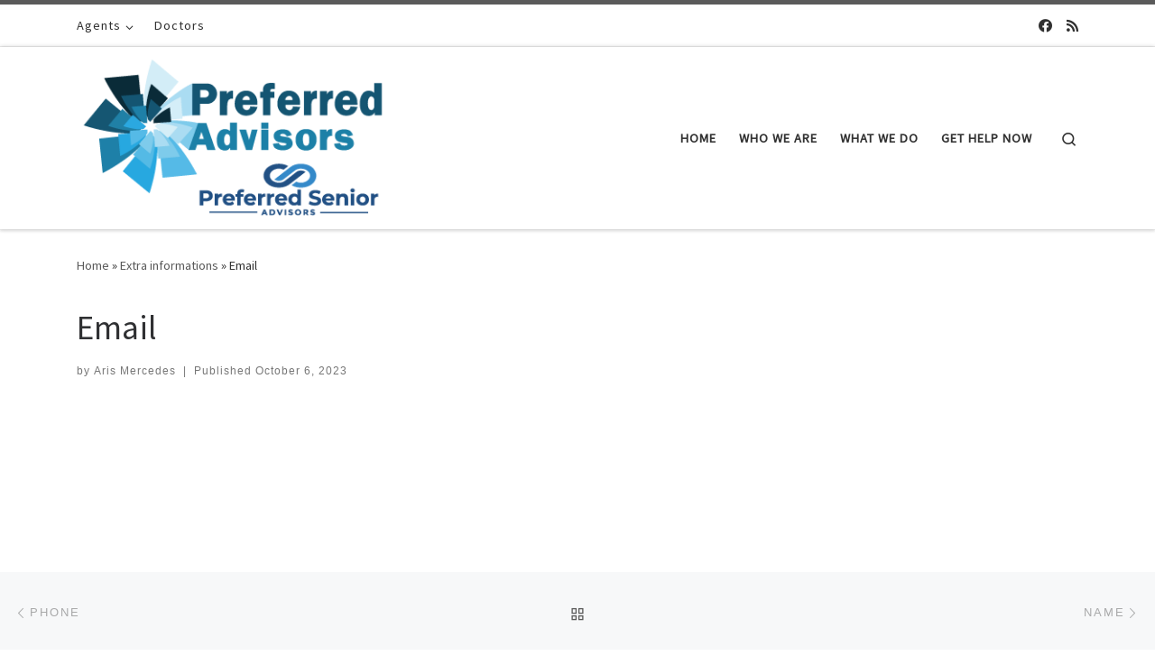

--- FILE ---
content_type: text/html; charset=utf-8
request_url: https://www.google.com/recaptcha/api2/anchor?ar=1&k=6LeyJyAkAAAAAPtK0LpV2-tQ8rqmidBN5_Zzmycm&co=aHR0cHM6Ly9wcmVmZXJyZWRzZW5pb3JhZHZpc29ycy5jb206NDQz&hl=en&v=PoyoqOPhxBO7pBk68S4YbpHZ&size=invisible&anchor-ms=20000&execute-ms=30000&cb=r5pdv17keqsz
body_size: 48652
content:
<!DOCTYPE HTML><html dir="ltr" lang="en"><head><meta http-equiv="Content-Type" content="text/html; charset=UTF-8">
<meta http-equiv="X-UA-Compatible" content="IE=edge">
<title>reCAPTCHA</title>
<style type="text/css">
/* cyrillic-ext */
@font-face {
  font-family: 'Roboto';
  font-style: normal;
  font-weight: 400;
  font-stretch: 100%;
  src: url(//fonts.gstatic.com/s/roboto/v48/KFO7CnqEu92Fr1ME7kSn66aGLdTylUAMa3GUBHMdazTgWw.woff2) format('woff2');
  unicode-range: U+0460-052F, U+1C80-1C8A, U+20B4, U+2DE0-2DFF, U+A640-A69F, U+FE2E-FE2F;
}
/* cyrillic */
@font-face {
  font-family: 'Roboto';
  font-style: normal;
  font-weight: 400;
  font-stretch: 100%;
  src: url(//fonts.gstatic.com/s/roboto/v48/KFO7CnqEu92Fr1ME7kSn66aGLdTylUAMa3iUBHMdazTgWw.woff2) format('woff2');
  unicode-range: U+0301, U+0400-045F, U+0490-0491, U+04B0-04B1, U+2116;
}
/* greek-ext */
@font-face {
  font-family: 'Roboto';
  font-style: normal;
  font-weight: 400;
  font-stretch: 100%;
  src: url(//fonts.gstatic.com/s/roboto/v48/KFO7CnqEu92Fr1ME7kSn66aGLdTylUAMa3CUBHMdazTgWw.woff2) format('woff2');
  unicode-range: U+1F00-1FFF;
}
/* greek */
@font-face {
  font-family: 'Roboto';
  font-style: normal;
  font-weight: 400;
  font-stretch: 100%;
  src: url(//fonts.gstatic.com/s/roboto/v48/KFO7CnqEu92Fr1ME7kSn66aGLdTylUAMa3-UBHMdazTgWw.woff2) format('woff2');
  unicode-range: U+0370-0377, U+037A-037F, U+0384-038A, U+038C, U+038E-03A1, U+03A3-03FF;
}
/* math */
@font-face {
  font-family: 'Roboto';
  font-style: normal;
  font-weight: 400;
  font-stretch: 100%;
  src: url(//fonts.gstatic.com/s/roboto/v48/KFO7CnqEu92Fr1ME7kSn66aGLdTylUAMawCUBHMdazTgWw.woff2) format('woff2');
  unicode-range: U+0302-0303, U+0305, U+0307-0308, U+0310, U+0312, U+0315, U+031A, U+0326-0327, U+032C, U+032F-0330, U+0332-0333, U+0338, U+033A, U+0346, U+034D, U+0391-03A1, U+03A3-03A9, U+03B1-03C9, U+03D1, U+03D5-03D6, U+03F0-03F1, U+03F4-03F5, U+2016-2017, U+2034-2038, U+203C, U+2040, U+2043, U+2047, U+2050, U+2057, U+205F, U+2070-2071, U+2074-208E, U+2090-209C, U+20D0-20DC, U+20E1, U+20E5-20EF, U+2100-2112, U+2114-2115, U+2117-2121, U+2123-214F, U+2190, U+2192, U+2194-21AE, U+21B0-21E5, U+21F1-21F2, U+21F4-2211, U+2213-2214, U+2216-22FF, U+2308-230B, U+2310, U+2319, U+231C-2321, U+2336-237A, U+237C, U+2395, U+239B-23B7, U+23D0, U+23DC-23E1, U+2474-2475, U+25AF, U+25B3, U+25B7, U+25BD, U+25C1, U+25CA, U+25CC, U+25FB, U+266D-266F, U+27C0-27FF, U+2900-2AFF, U+2B0E-2B11, U+2B30-2B4C, U+2BFE, U+3030, U+FF5B, U+FF5D, U+1D400-1D7FF, U+1EE00-1EEFF;
}
/* symbols */
@font-face {
  font-family: 'Roboto';
  font-style: normal;
  font-weight: 400;
  font-stretch: 100%;
  src: url(//fonts.gstatic.com/s/roboto/v48/KFO7CnqEu92Fr1ME7kSn66aGLdTylUAMaxKUBHMdazTgWw.woff2) format('woff2');
  unicode-range: U+0001-000C, U+000E-001F, U+007F-009F, U+20DD-20E0, U+20E2-20E4, U+2150-218F, U+2190, U+2192, U+2194-2199, U+21AF, U+21E6-21F0, U+21F3, U+2218-2219, U+2299, U+22C4-22C6, U+2300-243F, U+2440-244A, U+2460-24FF, U+25A0-27BF, U+2800-28FF, U+2921-2922, U+2981, U+29BF, U+29EB, U+2B00-2BFF, U+4DC0-4DFF, U+FFF9-FFFB, U+10140-1018E, U+10190-1019C, U+101A0, U+101D0-101FD, U+102E0-102FB, U+10E60-10E7E, U+1D2C0-1D2D3, U+1D2E0-1D37F, U+1F000-1F0FF, U+1F100-1F1AD, U+1F1E6-1F1FF, U+1F30D-1F30F, U+1F315, U+1F31C, U+1F31E, U+1F320-1F32C, U+1F336, U+1F378, U+1F37D, U+1F382, U+1F393-1F39F, U+1F3A7-1F3A8, U+1F3AC-1F3AF, U+1F3C2, U+1F3C4-1F3C6, U+1F3CA-1F3CE, U+1F3D4-1F3E0, U+1F3ED, U+1F3F1-1F3F3, U+1F3F5-1F3F7, U+1F408, U+1F415, U+1F41F, U+1F426, U+1F43F, U+1F441-1F442, U+1F444, U+1F446-1F449, U+1F44C-1F44E, U+1F453, U+1F46A, U+1F47D, U+1F4A3, U+1F4B0, U+1F4B3, U+1F4B9, U+1F4BB, U+1F4BF, U+1F4C8-1F4CB, U+1F4D6, U+1F4DA, U+1F4DF, U+1F4E3-1F4E6, U+1F4EA-1F4ED, U+1F4F7, U+1F4F9-1F4FB, U+1F4FD-1F4FE, U+1F503, U+1F507-1F50B, U+1F50D, U+1F512-1F513, U+1F53E-1F54A, U+1F54F-1F5FA, U+1F610, U+1F650-1F67F, U+1F687, U+1F68D, U+1F691, U+1F694, U+1F698, U+1F6AD, U+1F6B2, U+1F6B9-1F6BA, U+1F6BC, U+1F6C6-1F6CF, U+1F6D3-1F6D7, U+1F6E0-1F6EA, U+1F6F0-1F6F3, U+1F6F7-1F6FC, U+1F700-1F7FF, U+1F800-1F80B, U+1F810-1F847, U+1F850-1F859, U+1F860-1F887, U+1F890-1F8AD, U+1F8B0-1F8BB, U+1F8C0-1F8C1, U+1F900-1F90B, U+1F93B, U+1F946, U+1F984, U+1F996, U+1F9E9, U+1FA00-1FA6F, U+1FA70-1FA7C, U+1FA80-1FA89, U+1FA8F-1FAC6, U+1FACE-1FADC, U+1FADF-1FAE9, U+1FAF0-1FAF8, U+1FB00-1FBFF;
}
/* vietnamese */
@font-face {
  font-family: 'Roboto';
  font-style: normal;
  font-weight: 400;
  font-stretch: 100%;
  src: url(//fonts.gstatic.com/s/roboto/v48/KFO7CnqEu92Fr1ME7kSn66aGLdTylUAMa3OUBHMdazTgWw.woff2) format('woff2');
  unicode-range: U+0102-0103, U+0110-0111, U+0128-0129, U+0168-0169, U+01A0-01A1, U+01AF-01B0, U+0300-0301, U+0303-0304, U+0308-0309, U+0323, U+0329, U+1EA0-1EF9, U+20AB;
}
/* latin-ext */
@font-face {
  font-family: 'Roboto';
  font-style: normal;
  font-weight: 400;
  font-stretch: 100%;
  src: url(//fonts.gstatic.com/s/roboto/v48/KFO7CnqEu92Fr1ME7kSn66aGLdTylUAMa3KUBHMdazTgWw.woff2) format('woff2');
  unicode-range: U+0100-02BA, U+02BD-02C5, U+02C7-02CC, U+02CE-02D7, U+02DD-02FF, U+0304, U+0308, U+0329, U+1D00-1DBF, U+1E00-1E9F, U+1EF2-1EFF, U+2020, U+20A0-20AB, U+20AD-20C0, U+2113, U+2C60-2C7F, U+A720-A7FF;
}
/* latin */
@font-face {
  font-family: 'Roboto';
  font-style: normal;
  font-weight: 400;
  font-stretch: 100%;
  src: url(//fonts.gstatic.com/s/roboto/v48/KFO7CnqEu92Fr1ME7kSn66aGLdTylUAMa3yUBHMdazQ.woff2) format('woff2');
  unicode-range: U+0000-00FF, U+0131, U+0152-0153, U+02BB-02BC, U+02C6, U+02DA, U+02DC, U+0304, U+0308, U+0329, U+2000-206F, U+20AC, U+2122, U+2191, U+2193, U+2212, U+2215, U+FEFF, U+FFFD;
}
/* cyrillic-ext */
@font-face {
  font-family: 'Roboto';
  font-style: normal;
  font-weight: 500;
  font-stretch: 100%;
  src: url(//fonts.gstatic.com/s/roboto/v48/KFO7CnqEu92Fr1ME7kSn66aGLdTylUAMa3GUBHMdazTgWw.woff2) format('woff2');
  unicode-range: U+0460-052F, U+1C80-1C8A, U+20B4, U+2DE0-2DFF, U+A640-A69F, U+FE2E-FE2F;
}
/* cyrillic */
@font-face {
  font-family: 'Roboto';
  font-style: normal;
  font-weight: 500;
  font-stretch: 100%;
  src: url(//fonts.gstatic.com/s/roboto/v48/KFO7CnqEu92Fr1ME7kSn66aGLdTylUAMa3iUBHMdazTgWw.woff2) format('woff2');
  unicode-range: U+0301, U+0400-045F, U+0490-0491, U+04B0-04B1, U+2116;
}
/* greek-ext */
@font-face {
  font-family: 'Roboto';
  font-style: normal;
  font-weight: 500;
  font-stretch: 100%;
  src: url(//fonts.gstatic.com/s/roboto/v48/KFO7CnqEu92Fr1ME7kSn66aGLdTylUAMa3CUBHMdazTgWw.woff2) format('woff2');
  unicode-range: U+1F00-1FFF;
}
/* greek */
@font-face {
  font-family: 'Roboto';
  font-style: normal;
  font-weight: 500;
  font-stretch: 100%;
  src: url(//fonts.gstatic.com/s/roboto/v48/KFO7CnqEu92Fr1ME7kSn66aGLdTylUAMa3-UBHMdazTgWw.woff2) format('woff2');
  unicode-range: U+0370-0377, U+037A-037F, U+0384-038A, U+038C, U+038E-03A1, U+03A3-03FF;
}
/* math */
@font-face {
  font-family: 'Roboto';
  font-style: normal;
  font-weight: 500;
  font-stretch: 100%;
  src: url(//fonts.gstatic.com/s/roboto/v48/KFO7CnqEu92Fr1ME7kSn66aGLdTylUAMawCUBHMdazTgWw.woff2) format('woff2');
  unicode-range: U+0302-0303, U+0305, U+0307-0308, U+0310, U+0312, U+0315, U+031A, U+0326-0327, U+032C, U+032F-0330, U+0332-0333, U+0338, U+033A, U+0346, U+034D, U+0391-03A1, U+03A3-03A9, U+03B1-03C9, U+03D1, U+03D5-03D6, U+03F0-03F1, U+03F4-03F5, U+2016-2017, U+2034-2038, U+203C, U+2040, U+2043, U+2047, U+2050, U+2057, U+205F, U+2070-2071, U+2074-208E, U+2090-209C, U+20D0-20DC, U+20E1, U+20E5-20EF, U+2100-2112, U+2114-2115, U+2117-2121, U+2123-214F, U+2190, U+2192, U+2194-21AE, U+21B0-21E5, U+21F1-21F2, U+21F4-2211, U+2213-2214, U+2216-22FF, U+2308-230B, U+2310, U+2319, U+231C-2321, U+2336-237A, U+237C, U+2395, U+239B-23B7, U+23D0, U+23DC-23E1, U+2474-2475, U+25AF, U+25B3, U+25B7, U+25BD, U+25C1, U+25CA, U+25CC, U+25FB, U+266D-266F, U+27C0-27FF, U+2900-2AFF, U+2B0E-2B11, U+2B30-2B4C, U+2BFE, U+3030, U+FF5B, U+FF5D, U+1D400-1D7FF, U+1EE00-1EEFF;
}
/* symbols */
@font-face {
  font-family: 'Roboto';
  font-style: normal;
  font-weight: 500;
  font-stretch: 100%;
  src: url(//fonts.gstatic.com/s/roboto/v48/KFO7CnqEu92Fr1ME7kSn66aGLdTylUAMaxKUBHMdazTgWw.woff2) format('woff2');
  unicode-range: U+0001-000C, U+000E-001F, U+007F-009F, U+20DD-20E0, U+20E2-20E4, U+2150-218F, U+2190, U+2192, U+2194-2199, U+21AF, U+21E6-21F0, U+21F3, U+2218-2219, U+2299, U+22C4-22C6, U+2300-243F, U+2440-244A, U+2460-24FF, U+25A0-27BF, U+2800-28FF, U+2921-2922, U+2981, U+29BF, U+29EB, U+2B00-2BFF, U+4DC0-4DFF, U+FFF9-FFFB, U+10140-1018E, U+10190-1019C, U+101A0, U+101D0-101FD, U+102E0-102FB, U+10E60-10E7E, U+1D2C0-1D2D3, U+1D2E0-1D37F, U+1F000-1F0FF, U+1F100-1F1AD, U+1F1E6-1F1FF, U+1F30D-1F30F, U+1F315, U+1F31C, U+1F31E, U+1F320-1F32C, U+1F336, U+1F378, U+1F37D, U+1F382, U+1F393-1F39F, U+1F3A7-1F3A8, U+1F3AC-1F3AF, U+1F3C2, U+1F3C4-1F3C6, U+1F3CA-1F3CE, U+1F3D4-1F3E0, U+1F3ED, U+1F3F1-1F3F3, U+1F3F5-1F3F7, U+1F408, U+1F415, U+1F41F, U+1F426, U+1F43F, U+1F441-1F442, U+1F444, U+1F446-1F449, U+1F44C-1F44E, U+1F453, U+1F46A, U+1F47D, U+1F4A3, U+1F4B0, U+1F4B3, U+1F4B9, U+1F4BB, U+1F4BF, U+1F4C8-1F4CB, U+1F4D6, U+1F4DA, U+1F4DF, U+1F4E3-1F4E6, U+1F4EA-1F4ED, U+1F4F7, U+1F4F9-1F4FB, U+1F4FD-1F4FE, U+1F503, U+1F507-1F50B, U+1F50D, U+1F512-1F513, U+1F53E-1F54A, U+1F54F-1F5FA, U+1F610, U+1F650-1F67F, U+1F687, U+1F68D, U+1F691, U+1F694, U+1F698, U+1F6AD, U+1F6B2, U+1F6B9-1F6BA, U+1F6BC, U+1F6C6-1F6CF, U+1F6D3-1F6D7, U+1F6E0-1F6EA, U+1F6F0-1F6F3, U+1F6F7-1F6FC, U+1F700-1F7FF, U+1F800-1F80B, U+1F810-1F847, U+1F850-1F859, U+1F860-1F887, U+1F890-1F8AD, U+1F8B0-1F8BB, U+1F8C0-1F8C1, U+1F900-1F90B, U+1F93B, U+1F946, U+1F984, U+1F996, U+1F9E9, U+1FA00-1FA6F, U+1FA70-1FA7C, U+1FA80-1FA89, U+1FA8F-1FAC6, U+1FACE-1FADC, U+1FADF-1FAE9, U+1FAF0-1FAF8, U+1FB00-1FBFF;
}
/* vietnamese */
@font-face {
  font-family: 'Roboto';
  font-style: normal;
  font-weight: 500;
  font-stretch: 100%;
  src: url(//fonts.gstatic.com/s/roboto/v48/KFO7CnqEu92Fr1ME7kSn66aGLdTylUAMa3OUBHMdazTgWw.woff2) format('woff2');
  unicode-range: U+0102-0103, U+0110-0111, U+0128-0129, U+0168-0169, U+01A0-01A1, U+01AF-01B0, U+0300-0301, U+0303-0304, U+0308-0309, U+0323, U+0329, U+1EA0-1EF9, U+20AB;
}
/* latin-ext */
@font-face {
  font-family: 'Roboto';
  font-style: normal;
  font-weight: 500;
  font-stretch: 100%;
  src: url(//fonts.gstatic.com/s/roboto/v48/KFO7CnqEu92Fr1ME7kSn66aGLdTylUAMa3KUBHMdazTgWw.woff2) format('woff2');
  unicode-range: U+0100-02BA, U+02BD-02C5, U+02C7-02CC, U+02CE-02D7, U+02DD-02FF, U+0304, U+0308, U+0329, U+1D00-1DBF, U+1E00-1E9F, U+1EF2-1EFF, U+2020, U+20A0-20AB, U+20AD-20C0, U+2113, U+2C60-2C7F, U+A720-A7FF;
}
/* latin */
@font-face {
  font-family: 'Roboto';
  font-style: normal;
  font-weight: 500;
  font-stretch: 100%;
  src: url(//fonts.gstatic.com/s/roboto/v48/KFO7CnqEu92Fr1ME7kSn66aGLdTylUAMa3yUBHMdazQ.woff2) format('woff2');
  unicode-range: U+0000-00FF, U+0131, U+0152-0153, U+02BB-02BC, U+02C6, U+02DA, U+02DC, U+0304, U+0308, U+0329, U+2000-206F, U+20AC, U+2122, U+2191, U+2193, U+2212, U+2215, U+FEFF, U+FFFD;
}
/* cyrillic-ext */
@font-face {
  font-family: 'Roboto';
  font-style: normal;
  font-weight: 900;
  font-stretch: 100%;
  src: url(//fonts.gstatic.com/s/roboto/v48/KFO7CnqEu92Fr1ME7kSn66aGLdTylUAMa3GUBHMdazTgWw.woff2) format('woff2');
  unicode-range: U+0460-052F, U+1C80-1C8A, U+20B4, U+2DE0-2DFF, U+A640-A69F, U+FE2E-FE2F;
}
/* cyrillic */
@font-face {
  font-family: 'Roboto';
  font-style: normal;
  font-weight: 900;
  font-stretch: 100%;
  src: url(//fonts.gstatic.com/s/roboto/v48/KFO7CnqEu92Fr1ME7kSn66aGLdTylUAMa3iUBHMdazTgWw.woff2) format('woff2');
  unicode-range: U+0301, U+0400-045F, U+0490-0491, U+04B0-04B1, U+2116;
}
/* greek-ext */
@font-face {
  font-family: 'Roboto';
  font-style: normal;
  font-weight: 900;
  font-stretch: 100%;
  src: url(//fonts.gstatic.com/s/roboto/v48/KFO7CnqEu92Fr1ME7kSn66aGLdTylUAMa3CUBHMdazTgWw.woff2) format('woff2');
  unicode-range: U+1F00-1FFF;
}
/* greek */
@font-face {
  font-family: 'Roboto';
  font-style: normal;
  font-weight: 900;
  font-stretch: 100%;
  src: url(//fonts.gstatic.com/s/roboto/v48/KFO7CnqEu92Fr1ME7kSn66aGLdTylUAMa3-UBHMdazTgWw.woff2) format('woff2');
  unicode-range: U+0370-0377, U+037A-037F, U+0384-038A, U+038C, U+038E-03A1, U+03A3-03FF;
}
/* math */
@font-face {
  font-family: 'Roboto';
  font-style: normal;
  font-weight: 900;
  font-stretch: 100%;
  src: url(//fonts.gstatic.com/s/roboto/v48/KFO7CnqEu92Fr1ME7kSn66aGLdTylUAMawCUBHMdazTgWw.woff2) format('woff2');
  unicode-range: U+0302-0303, U+0305, U+0307-0308, U+0310, U+0312, U+0315, U+031A, U+0326-0327, U+032C, U+032F-0330, U+0332-0333, U+0338, U+033A, U+0346, U+034D, U+0391-03A1, U+03A3-03A9, U+03B1-03C9, U+03D1, U+03D5-03D6, U+03F0-03F1, U+03F4-03F5, U+2016-2017, U+2034-2038, U+203C, U+2040, U+2043, U+2047, U+2050, U+2057, U+205F, U+2070-2071, U+2074-208E, U+2090-209C, U+20D0-20DC, U+20E1, U+20E5-20EF, U+2100-2112, U+2114-2115, U+2117-2121, U+2123-214F, U+2190, U+2192, U+2194-21AE, U+21B0-21E5, U+21F1-21F2, U+21F4-2211, U+2213-2214, U+2216-22FF, U+2308-230B, U+2310, U+2319, U+231C-2321, U+2336-237A, U+237C, U+2395, U+239B-23B7, U+23D0, U+23DC-23E1, U+2474-2475, U+25AF, U+25B3, U+25B7, U+25BD, U+25C1, U+25CA, U+25CC, U+25FB, U+266D-266F, U+27C0-27FF, U+2900-2AFF, U+2B0E-2B11, U+2B30-2B4C, U+2BFE, U+3030, U+FF5B, U+FF5D, U+1D400-1D7FF, U+1EE00-1EEFF;
}
/* symbols */
@font-face {
  font-family: 'Roboto';
  font-style: normal;
  font-weight: 900;
  font-stretch: 100%;
  src: url(//fonts.gstatic.com/s/roboto/v48/KFO7CnqEu92Fr1ME7kSn66aGLdTylUAMaxKUBHMdazTgWw.woff2) format('woff2');
  unicode-range: U+0001-000C, U+000E-001F, U+007F-009F, U+20DD-20E0, U+20E2-20E4, U+2150-218F, U+2190, U+2192, U+2194-2199, U+21AF, U+21E6-21F0, U+21F3, U+2218-2219, U+2299, U+22C4-22C6, U+2300-243F, U+2440-244A, U+2460-24FF, U+25A0-27BF, U+2800-28FF, U+2921-2922, U+2981, U+29BF, U+29EB, U+2B00-2BFF, U+4DC0-4DFF, U+FFF9-FFFB, U+10140-1018E, U+10190-1019C, U+101A0, U+101D0-101FD, U+102E0-102FB, U+10E60-10E7E, U+1D2C0-1D2D3, U+1D2E0-1D37F, U+1F000-1F0FF, U+1F100-1F1AD, U+1F1E6-1F1FF, U+1F30D-1F30F, U+1F315, U+1F31C, U+1F31E, U+1F320-1F32C, U+1F336, U+1F378, U+1F37D, U+1F382, U+1F393-1F39F, U+1F3A7-1F3A8, U+1F3AC-1F3AF, U+1F3C2, U+1F3C4-1F3C6, U+1F3CA-1F3CE, U+1F3D4-1F3E0, U+1F3ED, U+1F3F1-1F3F3, U+1F3F5-1F3F7, U+1F408, U+1F415, U+1F41F, U+1F426, U+1F43F, U+1F441-1F442, U+1F444, U+1F446-1F449, U+1F44C-1F44E, U+1F453, U+1F46A, U+1F47D, U+1F4A3, U+1F4B0, U+1F4B3, U+1F4B9, U+1F4BB, U+1F4BF, U+1F4C8-1F4CB, U+1F4D6, U+1F4DA, U+1F4DF, U+1F4E3-1F4E6, U+1F4EA-1F4ED, U+1F4F7, U+1F4F9-1F4FB, U+1F4FD-1F4FE, U+1F503, U+1F507-1F50B, U+1F50D, U+1F512-1F513, U+1F53E-1F54A, U+1F54F-1F5FA, U+1F610, U+1F650-1F67F, U+1F687, U+1F68D, U+1F691, U+1F694, U+1F698, U+1F6AD, U+1F6B2, U+1F6B9-1F6BA, U+1F6BC, U+1F6C6-1F6CF, U+1F6D3-1F6D7, U+1F6E0-1F6EA, U+1F6F0-1F6F3, U+1F6F7-1F6FC, U+1F700-1F7FF, U+1F800-1F80B, U+1F810-1F847, U+1F850-1F859, U+1F860-1F887, U+1F890-1F8AD, U+1F8B0-1F8BB, U+1F8C0-1F8C1, U+1F900-1F90B, U+1F93B, U+1F946, U+1F984, U+1F996, U+1F9E9, U+1FA00-1FA6F, U+1FA70-1FA7C, U+1FA80-1FA89, U+1FA8F-1FAC6, U+1FACE-1FADC, U+1FADF-1FAE9, U+1FAF0-1FAF8, U+1FB00-1FBFF;
}
/* vietnamese */
@font-face {
  font-family: 'Roboto';
  font-style: normal;
  font-weight: 900;
  font-stretch: 100%;
  src: url(//fonts.gstatic.com/s/roboto/v48/KFO7CnqEu92Fr1ME7kSn66aGLdTylUAMa3OUBHMdazTgWw.woff2) format('woff2');
  unicode-range: U+0102-0103, U+0110-0111, U+0128-0129, U+0168-0169, U+01A0-01A1, U+01AF-01B0, U+0300-0301, U+0303-0304, U+0308-0309, U+0323, U+0329, U+1EA0-1EF9, U+20AB;
}
/* latin-ext */
@font-face {
  font-family: 'Roboto';
  font-style: normal;
  font-weight: 900;
  font-stretch: 100%;
  src: url(//fonts.gstatic.com/s/roboto/v48/KFO7CnqEu92Fr1ME7kSn66aGLdTylUAMa3KUBHMdazTgWw.woff2) format('woff2');
  unicode-range: U+0100-02BA, U+02BD-02C5, U+02C7-02CC, U+02CE-02D7, U+02DD-02FF, U+0304, U+0308, U+0329, U+1D00-1DBF, U+1E00-1E9F, U+1EF2-1EFF, U+2020, U+20A0-20AB, U+20AD-20C0, U+2113, U+2C60-2C7F, U+A720-A7FF;
}
/* latin */
@font-face {
  font-family: 'Roboto';
  font-style: normal;
  font-weight: 900;
  font-stretch: 100%;
  src: url(//fonts.gstatic.com/s/roboto/v48/KFO7CnqEu92Fr1ME7kSn66aGLdTylUAMa3yUBHMdazQ.woff2) format('woff2');
  unicode-range: U+0000-00FF, U+0131, U+0152-0153, U+02BB-02BC, U+02C6, U+02DA, U+02DC, U+0304, U+0308, U+0329, U+2000-206F, U+20AC, U+2122, U+2191, U+2193, U+2212, U+2215, U+FEFF, U+FFFD;
}

</style>
<link rel="stylesheet" type="text/css" href="https://www.gstatic.com/recaptcha/releases/PoyoqOPhxBO7pBk68S4YbpHZ/styles__ltr.css">
<script nonce="Yz5JTvptnuH1B4xFkJlKsg" type="text/javascript">window['__recaptcha_api'] = 'https://www.google.com/recaptcha/api2/';</script>
<script type="text/javascript" src="https://www.gstatic.com/recaptcha/releases/PoyoqOPhxBO7pBk68S4YbpHZ/recaptcha__en.js" nonce="Yz5JTvptnuH1B4xFkJlKsg">
      
    </script></head>
<body><div id="rc-anchor-alert" class="rc-anchor-alert"></div>
<input type="hidden" id="recaptcha-token" value="[base64]">
<script type="text/javascript" nonce="Yz5JTvptnuH1B4xFkJlKsg">
      recaptcha.anchor.Main.init("[\x22ainput\x22,[\x22bgdata\x22,\x22\x22,\[base64]/[base64]/[base64]/[base64]/[base64]/[base64]/[base64]/[base64]/[base64]/[base64]\\u003d\x22,\[base64]\\u003d\\u003d\x22,\x22N8KLwr0kw7Uowpk5A8KVcjkSwpvDmMKxw6LCulHDvMKcwoI6w5g0c30KwpkVNGVjbsKBwpHDqxDCpMO4DcONwpx3wonDtQJKwr7DmMKQwpJ/E8OITcKVwrxzw4DDg8KsGcKsCBgew4ARwr/[base64]/Cs8O+EcKSRcKlw7wBQ8OIw5XDt8O0w7FScsKfw7/Djxhoe8KHwqDCmnDCisKQWUV0Z8ORIMKuw4t7J8KZwpojeXoiw7sOwr07w4/[base64]/YBIww49qdMOnw63DoyfDlHHCgF8oEsOvO8KBw4PDqMKpViPDj8KKUnPDucOPFMOCND4/AsOqwpDDosK/wrrCvnDDgsOHDcKHw4PDmsKpb8K+G8K2w6VsOXMWw4bCmkHCq8OgQ1bDnWvCn349w4/Dqi1BEcKVwozCo2vCmQ5rw6M7wrPCh3vCgwLDhWjDlsKOBsO+w6VRfsOCKUjDtMO4w6/DrHgCLMOQworDm3LCjn1KE8KHYknDusKJfD/ClyzDiMKYEcO6wqRMDz3CuzHCjipLw6/DuEXDmMOFwqwQHwNLWgx/[base64]/DrcKaKsKlwpbDl29rYWDCrMOrw6ZXw5EewroQwoHChmYfQwpcDn5mbMOHJMObe8Kpwp/CgcKKZMOywodHwrJ6w4UAADPCgjomfS7CojbCl8Kuw5bClml5BMKnwrnCusKkc8Oqw53CknlQw4jCrVYrw6lLHcKhIGrCo2F4dMOlMMK7VcK/[base64]/Cgz4dFznDhsKzw4rCmXXDosKFwpnDkBFEw7kaX8OQV1tza8OHd8OZw5fCoxLCmkEnMzbCuMKTG1VeVFhkw4DDiMOTTcKUw48Cw6IYGH1iT8KIQMK2w7/[base64]/DrgDDsjbDh0guwobCq0bCkBRBeMKjZMO7w7Zuw7/[base64]/CkjjCkTA3wqspwpPDl8OAw5zCrFwoXcOef8K+Txt3dxfDozTCpcKDwpXDnjNDw6/DocKZK8K6GsO5cMKmwrHCrEDDmMOow5BHw7lFwq/DtDvCqjUeBcOOw5LCm8Kwwqc+SMOEw7vClcOEOTHDrzPDiA7DtHk0XH/DrsOUwol4Am7DrURdDHIcwrt2w4XCoT5lTcOIw4ZCVsKXShgBw5EMa8KJw6Muwq10NmEEYsOwwqNMcl/CqcKlVcKswrp+P8OCw5gVcEjCkETCkUXCrQHDhW8dw7QrG8O/[base64]/DuX4uw64mw43CkcKdVj/DrXDCnC7CriYrw7zDlVHCvhvDsGfCt8KYw6PCmHAoX8OEw4zDhChuwoLClhjCqA3DvcKvIMKveHLDiMOnw6vDqWzDmzIywoMcwqDCsMKFKsK+AcO1U8OmwqVWwq9lwpsKwogbw6rDqH/Dq8KNwoHDrsKaw7rDkcKqw51QBDjDqnhtw54LKsOSwoxaCsOwcmR+woE5wqRxwo/[base64]/TMKiasKaBnLDtFTDun7DpsOFQSjCkR5Rwq5xw6fCpcKZJnhywo8gw6PCtErDpHPCoiDDucOkWQvCvm8vI3gpw7M7w63Cg8OqIU1zw6gDQ1sPT1VPPzjDp8KlwrTDlF/[base64]/X8Kdw6kWMcOfHsOCbjp0w5bDoy7Dp8OzLsKywpfCpMORwq5Qw6nCuULCqsO3w6bCuFrDncKpwrU3wpzDiRB5wrx/AXLDkMKQwqTChwMqf8K0bsO1cSh+eB/[base64]/DsMKlwqw/wpHDsMOHC8Omw5kiGMKnIcO/w4EZw65Mw4fCnMK8w7o5w67DtMK3woHDoMOaAsOsw6oQVF5zTsKBZlLCpW7Ck27DksKYVXEuw6Ffw6QXw73CpwFtw4nCgsKKwocjMMOjwpDDtjo7wpw8ZnnCkiIjwphOUjNIRG/[base64]/ChnErCcKUU8KmaX/CrWHDkcKYGMKJwp3Dp8OaUcKIZ8OsMwcywrBpwpbCuHlHVcOSw7MrwobCuMOPGi7DjMKXwpJdKyfCgzF3w7XDlF/[base64]/[base64]/DuzoPw4HDh1nDgzvDo8O8wrU6cykow6knFcK+fsKbw4PDkVrCoT3DjCjDjMOUw7TDn8OQVsOzDMK1w4ZlwpUEPWFLa8OoOsO1wrEzVX5sbVYMQsKBb3dceVzDm8Krwq0ZwpUiIUjDucOaVsOyJsKDw67Dh8K/[base64]/CqxPCgMO4wqjCtsOZw593d3vCl8KvwrLDnntNw7ozMsK/w6fDjRbCiSZGD8Ocw7x/AXUvC8OYcsKfHBLCnAPDgDoqw5XCjlRIw5fDmy5ww53Dlj48UT4VIGDDiMK0AQozXsKoeQYmwqhQfg42G2NBPiYaw4/DncO6wrfDjSjCoh9Dw6Bmw53Cg3vDosOdw6QBXx0sd8Kew6DDnmc2w4XCscKAFVnDusOhDMKRwroIwozDumcBSGgeJEbCjBx7E8KPw5cnw7NVwpFmwrHCqsOCw4duClgVGMK7w7VBaMObXsOCD0bDjkobw5/CtUnDnsKSRG/CosK6wpzCrQcMwpzCqMOAYsOGwrzCpRNZDVbCpcK1w5rDoMKHEnUKby4WMMKLwrLChMO7w7rClV7CoQnDmMOHwprDnl5HHMKQQ8O9M0kKBMKhwpUKwpIJb1LDvsOHUDtUL8KzwrnCkQFBw5JlEncARk/CtEPCgMK+w7jDn8OpHwLDocKrw4zDpsKnOTMAAXfCs8OtTXzCsEE7wqRdwqhxO3LDtMOqwplLBUd3CMK7w7QWEsKWw65rMHRZByrCn3MpQsOhw695wqTCmVXCnsOhwrRhVcKGYXdYIwAIwr7Cv8OhXMOpwpLDij0NFl7Cp1JdwplIw6/[base64]/Cq8Ktd8OpYcKbdH9Yw7tOwrHCgw8/YMKEcwHDiGzCm8KzOWzCh8K8IMOKIApGM8OpfcORNn7DqSF+wpMOwowgZcObw6jCkcKBwqDCgMOPwpYpwrtlw5XCoTrCncOjwrbCsRzCmMOOw48JXMKnHWzClMO3L8OsdMKwwpLCrG3Cj8K9asKcBmkywqrDncKdw5QQKsOIw4DCnTrDk8KPG8Klw7Juw7/ChMO/wr/[base64]/DGFYHF4TwrzDpsOIwoBqworCjEbDn8KqFsKZCGvCisOcJMKowoXCoDPCk8OWQcKYdW/CuxDDjMO2DAfCgT/Ds8K7fsKfBgwnT0hpGSrCl8Kzw6VzwrJwG1Juw6nDmMOJw5DDqcKNwoDCqTcuesO/OxbCgw59w6TCt8O5YMO7wonDpgjCl8KvwqlBH8K9wrLDqMOpe3svasKOw6rCr3kARhhkw4rDlMKLw40TIDjCscK3wrnDpcK1wqrCnTIqw6giw5LDpRzDrsOEVGkaGnJGw4BELsOsw6ZkfC/[base64]/Co0PDtsKJD1ADwqZTP1LCpVoUwqjDmgbDhcOTeQPCjcKew4I8RMOhJcO7TWrCthElwqjDqhPCq8KUw4nDrsKLZ0xDwpl7w4gZE8OAE8OiwoPCjl9jw4TCtAJ1woTChELCqn1+wogHO8KMe8Ovw7ljNR/DuhghAsKjC1HChMK2w6xNwpdCw7QQwrLDjMKXw67CqVrDhCxhKcO2d1VVTmfDu311wqDCmgjCsMOXFBknw7YeJF19w5DCqMOoBErDiBYfT8K1OsKRH8KuZsKjwo52wr/Dsiw8I3XDvHjDrD3CsH1RE8KIw49CKcOzAUYGwrfDjMKnIwRLWcOhCsK7w5PCti/Cgi8VFFggwoTCsUjCpnXDjy5mWz5Aw7LCiFHDhMOyw6sEw4pTXmd0w54gMT5wdMOtw7I6w60xw71Ew4DDjMKzw5fDtjrDkTrDsMKmYVhtbmfCgMKCwofCpBPDpT1qUhDDvcONSsOzw6ozYMKDw67Dr8KgcsKIWcOYwpYCw5tAw6VswofCp1fCok0XCsKhw7N/[base64]/[base64]/DosOJFzkrw6nDt3wBVgjChcOdZMOcCQQsYsK5EsO4Znsow5kvPCHCjzvDsk/Dg8KjQsOVKsK/wpl5MmRqw7JVO8OgdQEEYDXDhcOGw7csC0pcwqVNwpzDvzPCrMOcw7XDomoQNhBleiwJw6xJwrVDw49cM8KMQ8KTd8Osf0AKIznCun8DYsOxQw42wqfCgiNTwobDoWDCjmzDvsKywrfCo8OLIMOQcMK/MkXDnUnCpMKnw4DDs8KlESvCiMOebsKbwq3DgD/DmMK7b8KTNm9pYCYDEsKlwoHCqVTCq8O6CcOhw5jCoinCkMKJwpc2w4R0w6EOZ8KHDjzCs8KPw5jCjMOEw749w7cjfwLCkmEXasOXw6rCmU7DqcOqV8OMQsKhw5Zmw6PDsR3DsFtBRMKoTcOUAnB/AcK6XsO4woEfO8OdR0/[base64]/CtVJIC0J/[base64]/[base64]/CusKjSzPClMOATsOKFH/DmjvDklNtw7txw4hqw47DiETDmMO8aGnCusOyBmDDoS/Dtlgbw4jDui0Vwq0NwrLCsG0owrwhSsKnJsKVwoXClhk6w6bCpMOrSMO2woNZwqY8wqfChisKG3nCpmnCrMKDw67ClnrDiF4qLSA/FMK2wq9Iw5vDrcKwwpPDuVnCiSImwrA1UsKSwrrDscKpw6/CiDklwpJFGcK7wqnClcOFdn0ZwrAMKcOwUsOkw7cBWzDChUg5w73Cv8K+UU0VSFfCm8KwIcOxwoXCjcKcKsKew5oIOsOFZyrDl1zDq8KJYMO5w4bCjsKkw4tsXgkBw7p2UR3DlcO/w786fhrDvkrDr8KGwqNlcA0pw7DCoQ8YwokSDQ/[base64]/[base64]/[base64]/DqsKzI8OHwpnDiCPDtMKpw6PClFxnG8OBBMK8w4nDgBXDmsKlYMK5w7bCj8KjAHpcwpLCgSTDmTzDi0dddcOAc0hTOsKVw5nCocKWeEfCphnDmxDCpcKYw5tfwpcaX8O/w7XDrsO3w508wrhFKMOnD0xNwoctWEbDosKScMK6w5rCt2BVQR7DihHCscKfw7DCo8KUwqfDpgl9w4fCix/DlMOZwq8cw7vCigl8RMKkGcKyw6nCksOiLA3CuTR8w6LCgMOnwqFzw7nDilPDr8KgRAUeMTU2Kz4kRcOlw7PCqlJ8UMOTw7NqOMKmZmrCv8OmwpnDncONw6lcQWceECkqezU3TcOowoZ9Oh/[base64]/w5wPwoXCnADDjQ/CvB3CkEzCjknDpcKqARwCw69Nw64eLsKTRsKTfQFPJh/CpyzCkjXDpGjDilDDpMKRw4FPwpXCqMKfOHLDgGnCt8K8LXfCk1jCrsOuw7E3TcKBQW45w5/Chn3DvDrDmMKDR8OXwpLDvQw4QXbCmCvCmk7CgDBSQzDCnsK3woYRw5PDgcKQfBLCpyBvLEzDosOOwpzDjm7Du8OBJyXDpsOgO05kw6VMw5rDv8Kxc2DCgMO2KDsbAsKiey/Cgz7DisOSTFPCmBBpFMKVwo3Dm8KJaMO3wpzCvBodw6Bdwp01ThXChMOGcMKYwq1QY0B4KmhsDMOaLh5vanHDoRVfMyhfwrfDrjbCkMKew4LDv8KUw5EGJBTCicKcw5kIRTrDpMOeZA8wwqwLfUxpH8Obw6/Dr8Kuw7FPw5stbmbCsgRUPMKsw75ZecKOw4kQwrJXRcKMwrIPIBwCw5dLRMKaw5RDwr/CqMObIn3CssKgZz8pw4kvw79newPCqsOzHlvDtBg6PR4JISs4wo5mRAHDujHCq8KyEQZtEcK/EsKCwrVlcBnDin3ChF8zwrwJHyHDrMOvwoPCvSnDjcOHIsOrw4MaSRlFNk7DpGJyw6TDl8OuNGTDuMOhOFdzIcOkwqLDs8KYw7HDmwjCgcOudAzCpMKRw5JJw7/CphXCgsOiFsOlwowaLmwUwqHCgw8MRwTDih4ZcxoOw4wsw4fDpsKAw4QkEyc9GToGwr3CnkjCokFpF8OKMnfDpcKzUFfDrxnDo8OFSQpoJsKfw7TDrR46w73CmcOXKcOuw5LCncOZw5ACw5XDlMKqfhLCvWFdwrDDrMOKw44fZ1zDicOeXMK0w7IbGMOvw6TCtMKXw4/[base64]/CvMKgXFnDrcKZQRTCqFbDtzDDu34Mw6MywrPCoRVjw53DsxBOG0/[base64]/[base64]/OWoLD8KJZWMQw7HCjU8lCg5QEsOUwoFYak/[base64]/DmcOweRVcwqvCmmbCqn/CscKPVkMbw6jClzcFw53CqwZeZEzDt8OrwpsbwonCrcOlwps/[base64]/CjSnDhsOzN8Oaw7dIccKlS8KPw7fCscO+wrYzS8ORwqvDjS/CmsODwo3CiMOzalYaaxnDpEzDowg8LsKVBC/DjsKow60/NwAfwrPCkMKzZhbCiSF4wrTCl09OXsKdKMO2w4pbw5VnVgdJwrnDvwjDmcK5JGJRZhQAIETCi8OmWz7DtjLCg10nRMO2w57ClsKmGjpSwr4LwrnCjjc9ZlvCsAsdwpJIwrRBVEAmEcOaw7HCvcOTwrdgw7/[base64]/Dnxo5wpbCscO4OVrCtTbCmsOLIsKaWMO6QMOFwqDCoQ07woM0w6bDvzTCtsO6FcO0wrjDg8Ouw6QkwrBww6cjGhnCvcKEO8KvN8OvRmLDn3fDrcKNw6jDj3lMwqRDwojCusO7wopdw7LDp8KGH8O2WcKtPsKtdl/Dp1pBwqjDu19PdArDpsOgAzgAJcOBHcOxw6lvWCjDscKgAcKBLDjDj0HDlcKYw5LCpn5Jwrg4w4Fdw5rDpw/CscKeExs3wqwCwpHDhsKZwqrCicK4wrBpwqXDvcKNw5HDhcK7wrvDvC/CknBWPAc9wrTDuMOWw7IbbncSWD3DhSMbM8KAw5kywobDj8Knw7TDq8OWwrAHw4Q7KsKmwr8yw6JtG8OGwqrCgkHDisOUw73DqMOhMMOSdMOawpRBO8O0XMOTSV/CpMKUw5DDiDXCm8KRwosywp/CrcKSwofCqClrwqPDhcO3K8OZRsOoD8OzNcOFw4VVwrPChcOEw4LCg8OAw77DgsOwSsK8w4sgw5B7GcKPw7NxwoHDiVggQFUQw59cwqpqFwdqWsO7wpvCjMK4w7PChi7CnVw7MsKHXMOcVsO8w4/CrcO1aD3DuEVUPSnDncOsIsOwOUU0eMOpHW/DlMOQNsKPwrbCqsOcBMKmw6jCo0bDlTXDsmvCoMORw5XDuMKOJU84X3AINyTCmMOMw5HCqMKXw6LDk8O7WsKROTh3H1EcwpZjW8KcNwPDgcK0wqsJw4/CsHAew5LCqcKQwrHCoDnDi8O/wrbDpcKuwrpOwqg/E8Krw47Ci8KZJcK9a8O8w6rCnsOrCmXCqC/[base64]/Cq8Oaw6zDpMK0wpXCvBLDg2vDgcOGwrYeHsKdw54pw4XCnmFuwoh2KzjCo1rDq8KvwokRC2rCgHrDg8K8bUnDuko8BV8swqUtJcK9w63CgsOEYsKCHxh8Qxc6wr5sw4jCp8OpBANre8KYw6UXw6NwQmgHK2rDv8KPaDwJeCzDk8OwwobDu0/CpMOZVDxEIS3DjsO1DTrCtcO2w6bDjQbDr3MOVcKAw7NfwpTDjSMgwpHDp1dOIcO9w5xkw6BGw516OsKCS8KiWMOyecKUwq8ZwrADwosSZ8OXFcOKL8ONw67Cu8KvwrHDvjMTw4HDvlwqJ8ONU8KET8KIUMO3LRJrH8Otw7XDlMOtwr/CtMK1Ri1iXMKODH10wrLDmsKAwrDCpMKAJsOIMC8LSwQDdGVWU8OQE8KywrnDgMOVwr8EworDq8Olwp9ZPsOJbMKVLcOxw7gOwpzCk8OOwpPCs8OHwpkEY1XCklnChsOTfWfCpcO/w7fDgyfDmWbCtsKIwqdRCcOfU8OXw5nCrDXDr046wpnCgMK/[base64]/CpHfDgMKRNMONw4tAwpLDocKoLMK0w4jDqiJEWQDCmjnCoMKZI8KgTMODICkWw74fw5DCkUckwpvCo3hxQMKmT1bCvcO9GsODZXlBM8OGw5c1w6w8w7vDvi3DkQVVwoA3YwXCrMOJw77DlsKBwqcfaSIiw4dgwpHDpcORw5U6wq0mwqzCp2o/[base64]/Dn8OaJ3rCqMKnwr/CucO/w7LDpinDnsK5dMOzTcKNwrvCscKYw4TCqMKywpPCoMKNwoBZRiUcwpPDtGfCsmBvQcKLcMKRw4fClsOMw412w4HCrsKTw5VYRw0QUiBCwo4Qw6XDusOFO8KqECnCjsKzwrXDtcOpBsOhdcOuG8KqesKMQCnDvATCuSvDvk/CkMO3MxDDlHLDisK8w5MCw4/Dkklewq3DtMOVTcKEYVNnc1I3w6pOYcKnwrnDplVAcsKiwr4ww6oJTlDCpUQcRmoQDz7Ck3pMbA/DmivDhntMw53Di0Rxw4/[base64]/DrCANMsOXQMOWw4vDn1jCq8ONw5PDln3CtUvDsETClcOpw41iw4BFAQA/H8KTwpXCnzfCvcOOwqvDsiJMMUtADxDDlk9ww7LCqiwkwrNQMnzCrMKAw6XDv8OwZSbChAXCnMOWG8OyEjgxwrTDtcKNwpnDqUptC8OsMsKDwqjCsE/DuWbDs2vCrQTCuRUhAMKbO3ZCGS1rwrZJesOQwrQaSsK+MzA2blzCmS3CosKHAjrCmAsZM8KVKjHDqsOGCFXDqsOLfMOSBRs8w4PDrsOmXw/CqcKpQl/DrBgjwr9vw7lewrw3w50lwpU8dkLDgHLDpcOLNww+BTPChsKbwrYwDH3CvcK/ahnCrw7Dp8KPacKTKMKrC8OHwrQXwoDDoUTCpCrDmiB5w7rCi8KycyhMw5EtfcOnDsOcw58vEcOzP3x3Qz1Dw5E/[base64]/[base64]/Dg2JVw5dYIzTCq3DCpMKPwoNmZGzDv8KPwqvCpsKnw6kxQcOaUGrDi8OcOwp8w5U/eDVLFMOqIsKKI2fDtCgTQ2PCvlVNw5xzHmTDhcKhD8O5wrfDpjbCicOuwoHCjcK/I0UEwr/[base64]/Dlw/CpDrCkMK6w79fZ8KtdT8Ew5I/[base64]/DsMK4TMK6woV/wrBBw7zCjGrCkn0CbxDDpsOdS8Kcw6Rtw53Ds1HCgEJTw53Dv3bCusOJfW8UMyR/[base64]/DncO1PcOoYStfwqvDnSLDqMO9RXMEQsOtwqzDgUYWwpDDv8Kiw7BWw6DDpwB/BsOuU8ODATHCl8OzXhd6wrkJbsOvCkTDoyZrwrM7wo8Owo9HGDTCnTDCgVPDtzzDhkHDn8ONKw1ldB0Ww7rDrCIWw63Cg8O/w5ACwoDCoMOPYUAlw4JTwqN3UMORJz7CoFLDs8KZRk1UA2bCk8KiOgzCrGkHwoUKwrkADDZsG0bDoMO6TmHCvMKTccKZU8KrwoBjf8Kua3gswpLDn2jDqF8Gw5EIFiR2w7owwrXDuknCihMwDxZtw5XDuMOQw6kHwqpgAsO9wpYJwqnCvsKzw5/DmRDDnsOmw6jCgU0IaRrCvcODw4kZccO0wr5iw6PCoyJZw6pQS1V+a8O2wr1dw5PCisKawoU9esKPecKIRMKXEC9Hw6QzwpzCocOjwqvCh3jCiHoiTmY+w6fCgz8SwrlTEsKFwq0vEsOXNxF/Zlx1ZMK/wr7CqTIKJsKMwoNzWMOIN8KfwozCgXwtw5fCq8K8woFxw7U9eMOVw5bCszzChsKxwr3DnMOIUsKwewXDvgnCrhPDisKfwp/[base64]/cxHCowfDssKAw6ViwqHDmhXCqBMYw4DCo8K5w5TDqj85wofCuVrDiMOgH8Kjw6vDucKzwpnDqnQ1wpx9wpvCh8OiO8K5w63CnGEUVhcscMOqwqsIbXQlwqxUNMKNwqvCp8KoEgvDvMKcQMK6bcKyIWcWwo3Cp8KUfFvCscKtFR/[base64]/Ch3LCu8OWbMOgOlQfBMKRwp5Nw68oecO3WsOIFQPDmcKiYFQEwo/[base64]/wroww5dsw6LCiMOHGsOHWTHCvcKowoo8w6VPw59/w6NLw4YAwoJfw7wBLERhw4sNKUk8cB/[base64]/M8KLTsKfwpMBCRoVaT7CjsKew7UUw6XCkcKPw5wHwoBVw79vGMKZw5wmC8KVw7QZWEfDvzdGKDrCnwTCiCIAw7zClBzDqsKxw4/DmBkRTcKmeG4UNMOWSMOkwq/DrsKBw5YIw4LCi8OlcGfDjEhZwqDDpGtje8KXw4BowrTCuHzChVYAKGUiw7nDmMKdw6hpwqR4w4TDgsKvEQ3DrcKmwp8awp00M8OibQ7ClMOPwrjCr8OOwp3DoGUXw4rDjAMnwo8XQS/CgMOvN3BBWSYbOMOHSMOfO2t+CsK3w5rDoyxawrEgAmPCkW9Aw47Ct2TCn8KoJh1dw5HCs3dYw6TCv1h2QXfCm0nCvATDq8OTwr7DocKIVCHDoVzDk8OkO29two/[base64]/YFRswoUIR8Ogwq/[base64]/ChW/[base64]/w7h3NcOCQcKgwrfDli8pwrDDr8OGEMK7w55qQ3NPwo5xw5HCi8O3wo3Clz3CmMOYNyPDrMOswr/[base64]/FsKdw5DDiykKWBbCm8KlUmrCjsOyw5tsERVjNkHDikrCisKpw43CkcK8AsOow7Ilw6bClcOIEsOSbcOcHGJyw5N6LcODwqxNwprCjHPClMKpO8KJwovCmmjDvXnCoMKGQHFKwqFBaALCtRTDuxXCocKqLDRswoHDgE/[base64]/CvcKHwpnCocKwwox9worCu8O3w67DgUjDgFcsIDpVLRp6w40eDcK+wqI4wozDkHQpI33Cg00Kw7hEwqRnw6zChi/[base64]/Dg3nDlBrCjcKwwoAuEH7DuHvDu8O2bsOmwodow4wLw7vCpMOlwrJtQgvChhFKLBUBwofDk8KcCMOTwrHCqiFXwogoHTrCicOnXsOhbsKFZMKXw7fCtVJJwqDCiMOtwqxBwqbCoFrDtcKQfcKlw65bw6/DjjHClEpIYi3CncKWw7tJT17CmkDDisK/[base64]/[base64]/w7XCo8KKMsOew6oUJwYUw4YgJmIHFxZqQsODIU/CpsKObANfwr5Iw43CnsKIF8KQMRrDljtnw5UlFG/CvloVdcOUwonDqjTCpHtWB8OFXFQswrrDo2pfw4A0dsKawp7CrcOSNcO1w6bCkXzDuU5uwrpOwrDDisKowpFCO8Ofw6bDocOSwpE9DMKTCcOxK2DDoyTCvsOXwqNwD8OHbsKxw68EA8K+w7/Cskgww4XDng3DuyUhSSldwql2YsK8wqXCv2TDl8KAw5XDiTIPW8OtW8KaPkjDlwHCviYQDBzDpXAnbcOZJyTCvMKcwohqCVrCoF3DhzTCuMO8GMKbNMK2wpvDg8KDwrh2FB9ow6zCksO7L8KmNRQ/wo8Fw6fCj1ckw5/CpcOMwqvDvMKuwrIJM2E0FsOTCcOvw4/Co8KmVibCm8Kmwp0KV8KCw41Dw701w4jDucOQLMK2BVtBXsKTRD7CusKNKkFbwqAcwqdkfsOiT8KVODhhw5Elw4/CqMK0dyvDpsKRwrvDgnImBcKZbnMbBcOYCGTCscO/f8KbZ8KzJ0zCnSrCqMK4f3sWcidLwoEtaBNJw7fCozTCpnvDqwXCniNMMsOdAVwlw4FuwqHDhcKpw67DoMKZVTB7wrTDoTZ6w7okYQtheDnChR7CuzrCk8OXwrQew7LChcOYwrhiExBgesOqw7fCtXfDhzvCn8O0NMObwonCrX/DpsKkHcKsw6osMCR/VcOhw6NQNT3Dt8OgJMK/[base64]/CqsKYIcOew7MfLMOyw5VIwoZpT8KyLC7CiiUcwoHDo8KWw7bDv3rCswzCkQhhPsODTsKfJAbDpMOSw4ljw4InWjHCj37CmMKpwrLCjcKpwqjDuMKGwr/Cj2nDuhEAMgnChy1ow6vDqcO5En5qExYow7jCncOvw6YeTsOcUsOuAUAbwpDDrcOTwqPDj8KgRjDDmMKmw5sow77CrR9vHsKaw6gwABnDscK0TcO/IHTCvGQfTB1KYcO7R8Kuwoo9JsOdwrzCjhdqw6bCpcOcw77DhsOcwonCtMKQM8KCXsOlw4R1X8Kqw6VjE8Ogw47DusKkf8O0woATIMOwwrd4wobClsKsDMORCnPCrRlpRsK/w4M3wrhxw7tTw5l9wrnCjQwCWcKPJsOBwolKwpTDusKPP8KRayfCv8KYw5PCgsO0wr49KsOZw7XDgg8MMcOdwq0AfG1WNcO6wr5LUTJywpE6wrYpwoPDvsKPw6F2w6Nfw4zCgjh1AcKiwr/Cv8Kyw5rClSDCjsKoKWYMw7UYacKrw4FQAlXCvF7CuFYBwpnDrCvDpl7Cq8KrXsOKwp1swqvCgXHCkWPDncKODwLDgcKzeMK2w4/CmXNAAF/DpMOIJ3TCuHJ+w4XDkcKtF03DpMOGwqoywoMrG8OqE8KHeHfChl3DjhUJw5hSQH3CosKxw7PCr8OpwrrCpsOFw5k3woJ5wpjCpMKfw4XCh8K1wrEWw5nCvyvCuEBCw7vDjMOww5rDo8O5wqDDiMKTBHzCosKOeU0rHsKHMMOmIQXCosKXw5l/w5PDqsO2woLCiQ9bEsOVPcKJwrHCo8KlKBfCoj5ow6/DvsKewprDqsKkwrIOw5wrwqvDmMO3w4rDgcKzBMKyHAfDkMKcBMKDU13Ch8OkEF/DicOzRnPDgsKHS8OOUcOiwpApw6USwrNLwrbCvzbCn8OAa8K8w6vDohLDjB0mOAvCqGwLU27DqBLCkE3Cth3DjMKaw6xZw5bClMOcwrctw6J6W3c8wq0hP8OfUcOFPMKuwp4Ew5czw7/CshHDr8O0TcKhw7DCvcOGw6B9XW3CsCDDvsOjwrnDuz8iaDtrw55bJsKow5dgecOvwr8XwpZtc8KFGQdkwr3Ds8KWAMOWw7FvRRnCg0TCpzXCuH0hWgnCt1LDucOIc3oCw4hqwr/[base64]/DoMKhWHprw6zDgCA5WAdResK0w5VLUsO7wqzCvnjDmTNQacOTBDvCjMO5wojDgsKrwqHDq2twdSAOWjpzGMK0w55hbkbCjcKmUsKPWhDCrjrDognCmcOjwq3ChjnDtMOEwp/CqsOiTcO5B8Kxa1fCg2BgZcOjw47ClcKJw4TDuMOYw7d/wp9gwoPDusKTR8OQwrPCuE7DoMKkelbCmcOcwpMHHi7CisKgIMObDsKEwrnCg8KcZDLCm1HDpcKJw5srw4liw41RI3UbIURqwrTCqEPDlkFXEz9sw6QFRyIbQMOtaHV7w5IKKX0fwrgrKMKsaMKcIwjDqlrCicKvw6PDqxrCpMOpIDwQMV/DjsKnw6rDpMKJacOpG8KPw4vCoRTCucKRXUnDu8KHRcOXw7nDh8KXbl/CvwnDnCTDg8O+fsOcUMO9Y8K0wqEPHcOWwovCoMOLBiHCmgN8wrDCvEl8wpd4wpfCvsKGwqgEcsOxwp/Dl1LCrH/Dm8KMCWBzf8Krw4/DtsKWN05Jw5PDkMKywpV/N8Kkw6jDpk9/w7PDnDkvwrTDli8BwrNLOMOiwrM/w590V8OnfWXCpDRbdsKawp3CrMOdw5TCksONw4E5TRfCoMO1wq3DjCloJ8OAw7RIFMOfw6VFVMOAw6XDmhF5w5BVwo7Cmw9Kf8OGwp/DhsOUC8KJwr3DusKkIcO0wrXClQl5QGMoVS3CucOXw496LsOUMxxYw4LDsmbDoT7Du1wLQ8KKw45ZfMKLwpU/w4PCucO1K0zDusK9dUfCi3TCt8OjP8OBw6rCpWEMw4zCp8OSw5XDkMKUwqfCgGcRMMOSBAtQw57Ct8OgwqbDg8KMwqrDrcKLw58Pw7tCD8Kcw4LCplkpCWo6w6kfc8KUwrzCqcKZw5JfwrXCssOSTcOfwojCi8O0WH/DmsKqwo4Qw7Zrw6l0elAWwolLHy4yAMKVcnHDsnwLAFghw4zDm8KFUcOhXcOaw4EDw5Vqw4LCnsKhwr/[base64]/Cg3BkYlx6XsOew4vCrxJRDG/Dv8K/CMOUI8OETDk+FhozC1HCkWrDiMKWw6TCjcKKwr1iw7vDmCjCrA/CpDrCpsONw4bCmcKiwrEowo4RJDlycWxXw5TDq2rDkRXCrR3CkMKMECBPGHo1woQnwoVzT8Kew7pPYD7CpcKuw4nCsMKyRMObUcKow4TCucKDwr/DoB/[base64]/CksKgTcOuwovCj8Omw7UiUsOIwrHCncKtdMK9RD/DpMOqwrHCvzLDig3Ci8KgwrjCmsOWV8OCwovCusORcybCgGbDuQvDtsO3woJbwr7DnzIRw7dQwrJhPMK/wo7Dri/DvcKMMcKsLDlUOMKAGS3CvsO2Fx1HeMKZM8KDwpwbwqHCtyg/L8KGwqdpYzfDscO8w4fChcKcw6dNw4jCsx8vScKGwo5mUxrCqcKdQMKKw6TDqcOaYsOQZMK4wpVEa040wojDiiYjUMOvwo7Cri8GXMKqwrUswqxbHXY+wox3IBtIwrhnwqQoSjpDwpjDu8OUwr08wr9NLDbDuMKZEA/Dg8KFAsOjwpzCmhAgRMOkwoNawoIYw6huwo0jCHfDlWfDi8K5ecOfw7gtK8KxwqrCk8KFwpUBw75RVwAww4XCpcOWX2BFaAvDmsOVw7g4wpc0cXlawq/CpMOWw5fDikbDj8K0wpk1CsKDdnRDcCUlw7XCtUPCrMOfB8OawqoRwoJnw5N7C2fCqGkqKXQPInDCjQ7CpsO1wr8lwoDCqsKUT8KOw4Vww57Dj1LDgA3DkiBhQ2p9M8O/L0xvwqvCsVlJMsOEwrJ/QF7DqkJBw5Ahw49qIz3DtjUow5DDpsKWwplRP8Kdw4cGWCXDlzZzEEF4wobChMOlU3k6wo/DhsO2wqfDuMOjIcOQwrjDrMO0woxtw4/DhcOfw4ASwq7Cu8Oqw5nDoB0fw6TCrRbDh8KGKUbCqifDghLCkhx/C8K0JHjDkRBiw6Nmw4ZbwqXDk39XwqhOwrHDiMKvw4lGwo/DhcKdHhFeesKzM8OrC8KSwr3CsXnCpg7CtXkMw7PCjnXDn2s5U8KOw6LCk8Khw7vCosO0w4TCscKbS8KBwqrDjW/DrDLDu8OFT8KsMcKdJxJIw7fDpGzDosO2L8O4cMK9PzFvbMKKXcOhWCbDjyJ5HMK4w5PDk8Ozw7vCnFNcw7Mzw48gw55bwrbCiiLCgigww5XCgCfCr8OxWjQMw5pWw5hCw7YUI8Ktw68uE8OrwrnCiMKZf8Kgbwx2w67CssK5fgMiPC/Du8KGw4LCqH3Drh/CssKFYjXDncOIw7rChg0YUcOmwpU4CVFIf8Khwr3DlgjDi1UnwpZZTMOYUyJBwoHCocOiFnZjWgLDhcOJI2TCsnHCpMKhSsKHa2Fgw5pPS8KCwrDDqxBYJ8K8F8KZMkfCmcKjw4lHw6PDiiTDlMKqwqpCbRglw4/[base64]/[base64]/DncO1woAiA3fDoAYUwqMBEMKiYXd/DMKEwoRaTcKlw6s\\u003d\x22],null,[\x22conf\x22,null,\x226LeyJyAkAAAAAPtK0LpV2-tQ8rqmidBN5_Zzmycm\x22,0,null,null,null,1,[21,125,63,73,95,87,41,43,42,83,102,105,109,121],[1017145,449],0,null,null,null,null,0,null,0,null,700,1,null,0,\[base64]/76lBhnEnQkZnOKMAhk\\u003d\x22,0,0,null,null,1,null,0,0,null,null,null,0],\x22https://preferredsenioradvisors.com:443\x22,null,[3,1,1],null,null,null,1,3600,[\x22https://www.google.com/intl/en/policies/privacy/\x22,\x22https://www.google.com/intl/en/policies/terms/\x22],\x22K5YpCkgSXa1TK0296KbtV3G2kNeCRiw3uCsXS69ioBY\\u003d\x22,1,0,null,1,1768639384038,0,0,[48,126,206,146],null,[226,113,219,189],\x22RC-KrAE-bzC1NjX9g\x22,null,null,null,null,null,\x220dAFcWeA5dSsUpwqxgJixHvD1H4Wzid1dKjRIP2Ixh8umkCgzwShTionygrS1UsWmOKjiGYHfa6FVpXjMrid1Y-4BCl0lp_jUF3A\x22,1768722184203]");
    </script></body></html>

--- FILE ---
content_type: text/html; charset=utf-8
request_url: https://www.google.com/recaptcha/api2/anchor?ar=1&k=6LeyJyAkAAAAAPtK0LpV2-tQ8rqmidBN5_Zzmycm&co=aHR0cHM6Ly9wcmVmZXJyZWRzZW5pb3JhZHZpc29ycy5jb206NDQz&hl=en&v=PoyoqOPhxBO7pBk68S4YbpHZ&size=invisible&anchor-ms=20000&execute-ms=30000&cb=cav4621hqni0
body_size: 48743
content:
<!DOCTYPE HTML><html dir="ltr" lang="en"><head><meta http-equiv="Content-Type" content="text/html; charset=UTF-8">
<meta http-equiv="X-UA-Compatible" content="IE=edge">
<title>reCAPTCHA</title>
<style type="text/css">
/* cyrillic-ext */
@font-face {
  font-family: 'Roboto';
  font-style: normal;
  font-weight: 400;
  font-stretch: 100%;
  src: url(//fonts.gstatic.com/s/roboto/v48/KFO7CnqEu92Fr1ME7kSn66aGLdTylUAMa3GUBHMdazTgWw.woff2) format('woff2');
  unicode-range: U+0460-052F, U+1C80-1C8A, U+20B4, U+2DE0-2DFF, U+A640-A69F, U+FE2E-FE2F;
}
/* cyrillic */
@font-face {
  font-family: 'Roboto';
  font-style: normal;
  font-weight: 400;
  font-stretch: 100%;
  src: url(//fonts.gstatic.com/s/roboto/v48/KFO7CnqEu92Fr1ME7kSn66aGLdTylUAMa3iUBHMdazTgWw.woff2) format('woff2');
  unicode-range: U+0301, U+0400-045F, U+0490-0491, U+04B0-04B1, U+2116;
}
/* greek-ext */
@font-face {
  font-family: 'Roboto';
  font-style: normal;
  font-weight: 400;
  font-stretch: 100%;
  src: url(//fonts.gstatic.com/s/roboto/v48/KFO7CnqEu92Fr1ME7kSn66aGLdTylUAMa3CUBHMdazTgWw.woff2) format('woff2');
  unicode-range: U+1F00-1FFF;
}
/* greek */
@font-face {
  font-family: 'Roboto';
  font-style: normal;
  font-weight: 400;
  font-stretch: 100%;
  src: url(//fonts.gstatic.com/s/roboto/v48/KFO7CnqEu92Fr1ME7kSn66aGLdTylUAMa3-UBHMdazTgWw.woff2) format('woff2');
  unicode-range: U+0370-0377, U+037A-037F, U+0384-038A, U+038C, U+038E-03A1, U+03A3-03FF;
}
/* math */
@font-face {
  font-family: 'Roboto';
  font-style: normal;
  font-weight: 400;
  font-stretch: 100%;
  src: url(//fonts.gstatic.com/s/roboto/v48/KFO7CnqEu92Fr1ME7kSn66aGLdTylUAMawCUBHMdazTgWw.woff2) format('woff2');
  unicode-range: U+0302-0303, U+0305, U+0307-0308, U+0310, U+0312, U+0315, U+031A, U+0326-0327, U+032C, U+032F-0330, U+0332-0333, U+0338, U+033A, U+0346, U+034D, U+0391-03A1, U+03A3-03A9, U+03B1-03C9, U+03D1, U+03D5-03D6, U+03F0-03F1, U+03F4-03F5, U+2016-2017, U+2034-2038, U+203C, U+2040, U+2043, U+2047, U+2050, U+2057, U+205F, U+2070-2071, U+2074-208E, U+2090-209C, U+20D0-20DC, U+20E1, U+20E5-20EF, U+2100-2112, U+2114-2115, U+2117-2121, U+2123-214F, U+2190, U+2192, U+2194-21AE, U+21B0-21E5, U+21F1-21F2, U+21F4-2211, U+2213-2214, U+2216-22FF, U+2308-230B, U+2310, U+2319, U+231C-2321, U+2336-237A, U+237C, U+2395, U+239B-23B7, U+23D0, U+23DC-23E1, U+2474-2475, U+25AF, U+25B3, U+25B7, U+25BD, U+25C1, U+25CA, U+25CC, U+25FB, U+266D-266F, U+27C0-27FF, U+2900-2AFF, U+2B0E-2B11, U+2B30-2B4C, U+2BFE, U+3030, U+FF5B, U+FF5D, U+1D400-1D7FF, U+1EE00-1EEFF;
}
/* symbols */
@font-face {
  font-family: 'Roboto';
  font-style: normal;
  font-weight: 400;
  font-stretch: 100%;
  src: url(//fonts.gstatic.com/s/roboto/v48/KFO7CnqEu92Fr1ME7kSn66aGLdTylUAMaxKUBHMdazTgWw.woff2) format('woff2');
  unicode-range: U+0001-000C, U+000E-001F, U+007F-009F, U+20DD-20E0, U+20E2-20E4, U+2150-218F, U+2190, U+2192, U+2194-2199, U+21AF, U+21E6-21F0, U+21F3, U+2218-2219, U+2299, U+22C4-22C6, U+2300-243F, U+2440-244A, U+2460-24FF, U+25A0-27BF, U+2800-28FF, U+2921-2922, U+2981, U+29BF, U+29EB, U+2B00-2BFF, U+4DC0-4DFF, U+FFF9-FFFB, U+10140-1018E, U+10190-1019C, U+101A0, U+101D0-101FD, U+102E0-102FB, U+10E60-10E7E, U+1D2C0-1D2D3, U+1D2E0-1D37F, U+1F000-1F0FF, U+1F100-1F1AD, U+1F1E6-1F1FF, U+1F30D-1F30F, U+1F315, U+1F31C, U+1F31E, U+1F320-1F32C, U+1F336, U+1F378, U+1F37D, U+1F382, U+1F393-1F39F, U+1F3A7-1F3A8, U+1F3AC-1F3AF, U+1F3C2, U+1F3C4-1F3C6, U+1F3CA-1F3CE, U+1F3D4-1F3E0, U+1F3ED, U+1F3F1-1F3F3, U+1F3F5-1F3F7, U+1F408, U+1F415, U+1F41F, U+1F426, U+1F43F, U+1F441-1F442, U+1F444, U+1F446-1F449, U+1F44C-1F44E, U+1F453, U+1F46A, U+1F47D, U+1F4A3, U+1F4B0, U+1F4B3, U+1F4B9, U+1F4BB, U+1F4BF, U+1F4C8-1F4CB, U+1F4D6, U+1F4DA, U+1F4DF, U+1F4E3-1F4E6, U+1F4EA-1F4ED, U+1F4F7, U+1F4F9-1F4FB, U+1F4FD-1F4FE, U+1F503, U+1F507-1F50B, U+1F50D, U+1F512-1F513, U+1F53E-1F54A, U+1F54F-1F5FA, U+1F610, U+1F650-1F67F, U+1F687, U+1F68D, U+1F691, U+1F694, U+1F698, U+1F6AD, U+1F6B2, U+1F6B9-1F6BA, U+1F6BC, U+1F6C6-1F6CF, U+1F6D3-1F6D7, U+1F6E0-1F6EA, U+1F6F0-1F6F3, U+1F6F7-1F6FC, U+1F700-1F7FF, U+1F800-1F80B, U+1F810-1F847, U+1F850-1F859, U+1F860-1F887, U+1F890-1F8AD, U+1F8B0-1F8BB, U+1F8C0-1F8C1, U+1F900-1F90B, U+1F93B, U+1F946, U+1F984, U+1F996, U+1F9E9, U+1FA00-1FA6F, U+1FA70-1FA7C, U+1FA80-1FA89, U+1FA8F-1FAC6, U+1FACE-1FADC, U+1FADF-1FAE9, U+1FAF0-1FAF8, U+1FB00-1FBFF;
}
/* vietnamese */
@font-face {
  font-family: 'Roboto';
  font-style: normal;
  font-weight: 400;
  font-stretch: 100%;
  src: url(//fonts.gstatic.com/s/roboto/v48/KFO7CnqEu92Fr1ME7kSn66aGLdTylUAMa3OUBHMdazTgWw.woff2) format('woff2');
  unicode-range: U+0102-0103, U+0110-0111, U+0128-0129, U+0168-0169, U+01A0-01A1, U+01AF-01B0, U+0300-0301, U+0303-0304, U+0308-0309, U+0323, U+0329, U+1EA0-1EF9, U+20AB;
}
/* latin-ext */
@font-face {
  font-family: 'Roboto';
  font-style: normal;
  font-weight: 400;
  font-stretch: 100%;
  src: url(//fonts.gstatic.com/s/roboto/v48/KFO7CnqEu92Fr1ME7kSn66aGLdTylUAMa3KUBHMdazTgWw.woff2) format('woff2');
  unicode-range: U+0100-02BA, U+02BD-02C5, U+02C7-02CC, U+02CE-02D7, U+02DD-02FF, U+0304, U+0308, U+0329, U+1D00-1DBF, U+1E00-1E9F, U+1EF2-1EFF, U+2020, U+20A0-20AB, U+20AD-20C0, U+2113, U+2C60-2C7F, U+A720-A7FF;
}
/* latin */
@font-face {
  font-family: 'Roboto';
  font-style: normal;
  font-weight: 400;
  font-stretch: 100%;
  src: url(//fonts.gstatic.com/s/roboto/v48/KFO7CnqEu92Fr1ME7kSn66aGLdTylUAMa3yUBHMdazQ.woff2) format('woff2');
  unicode-range: U+0000-00FF, U+0131, U+0152-0153, U+02BB-02BC, U+02C6, U+02DA, U+02DC, U+0304, U+0308, U+0329, U+2000-206F, U+20AC, U+2122, U+2191, U+2193, U+2212, U+2215, U+FEFF, U+FFFD;
}
/* cyrillic-ext */
@font-face {
  font-family: 'Roboto';
  font-style: normal;
  font-weight: 500;
  font-stretch: 100%;
  src: url(//fonts.gstatic.com/s/roboto/v48/KFO7CnqEu92Fr1ME7kSn66aGLdTylUAMa3GUBHMdazTgWw.woff2) format('woff2');
  unicode-range: U+0460-052F, U+1C80-1C8A, U+20B4, U+2DE0-2DFF, U+A640-A69F, U+FE2E-FE2F;
}
/* cyrillic */
@font-face {
  font-family: 'Roboto';
  font-style: normal;
  font-weight: 500;
  font-stretch: 100%;
  src: url(//fonts.gstatic.com/s/roboto/v48/KFO7CnqEu92Fr1ME7kSn66aGLdTylUAMa3iUBHMdazTgWw.woff2) format('woff2');
  unicode-range: U+0301, U+0400-045F, U+0490-0491, U+04B0-04B1, U+2116;
}
/* greek-ext */
@font-face {
  font-family: 'Roboto';
  font-style: normal;
  font-weight: 500;
  font-stretch: 100%;
  src: url(//fonts.gstatic.com/s/roboto/v48/KFO7CnqEu92Fr1ME7kSn66aGLdTylUAMa3CUBHMdazTgWw.woff2) format('woff2');
  unicode-range: U+1F00-1FFF;
}
/* greek */
@font-face {
  font-family: 'Roboto';
  font-style: normal;
  font-weight: 500;
  font-stretch: 100%;
  src: url(//fonts.gstatic.com/s/roboto/v48/KFO7CnqEu92Fr1ME7kSn66aGLdTylUAMa3-UBHMdazTgWw.woff2) format('woff2');
  unicode-range: U+0370-0377, U+037A-037F, U+0384-038A, U+038C, U+038E-03A1, U+03A3-03FF;
}
/* math */
@font-face {
  font-family: 'Roboto';
  font-style: normal;
  font-weight: 500;
  font-stretch: 100%;
  src: url(//fonts.gstatic.com/s/roboto/v48/KFO7CnqEu92Fr1ME7kSn66aGLdTylUAMawCUBHMdazTgWw.woff2) format('woff2');
  unicode-range: U+0302-0303, U+0305, U+0307-0308, U+0310, U+0312, U+0315, U+031A, U+0326-0327, U+032C, U+032F-0330, U+0332-0333, U+0338, U+033A, U+0346, U+034D, U+0391-03A1, U+03A3-03A9, U+03B1-03C9, U+03D1, U+03D5-03D6, U+03F0-03F1, U+03F4-03F5, U+2016-2017, U+2034-2038, U+203C, U+2040, U+2043, U+2047, U+2050, U+2057, U+205F, U+2070-2071, U+2074-208E, U+2090-209C, U+20D0-20DC, U+20E1, U+20E5-20EF, U+2100-2112, U+2114-2115, U+2117-2121, U+2123-214F, U+2190, U+2192, U+2194-21AE, U+21B0-21E5, U+21F1-21F2, U+21F4-2211, U+2213-2214, U+2216-22FF, U+2308-230B, U+2310, U+2319, U+231C-2321, U+2336-237A, U+237C, U+2395, U+239B-23B7, U+23D0, U+23DC-23E1, U+2474-2475, U+25AF, U+25B3, U+25B7, U+25BD, U+25C1, U+25CA, U+25CC, U+25FB, U+266D-266F, U+27C0-27FF, U+2900-2AFF, U+2B0E-2B11, U+2B30-2B4C, U+2BFE, U+3030, U+FF5B, U+FF5D, U+1D400-1D7FF, U+1EE00-1EEFF;
}
/* symbols */
@font-face {
  font-family: 'Roboto';
  font-style: normal;
  font-weight: 500;
  font-stretch: 100%;
  src: url(//fonts.gstatic.com/s/roboto/v48/KFO7CnqEu92Fr1ME7kSn66aGLdTylUAMaxKUBHMdazTgWw.woff2) format('woff2');
  unicode-range: U+0001-000C, U+000E-001F, U+007F-009F, U+20DD-20E0, U+20E2-20E4, U+2150-218F, U+2190, U+2192, U+2194-2199, U+21AF, U+21E6-21F0, U+21F3, U+2218-2219, U+2299, U+22C4-22C6, U+2300-243F, U+2440-244A, U+2460-24FF, U+25A0-27BF, U+2800-28FF, U+2921-2922, U+2981, U+29BF, U+29EB, U+2B00-2BFF, U+4DC0-4DFF, U+FFF9-FFFB, U+10140-1018E, U+10190-1019C, U+101A0, U+101D0-101FD, U+102E0-102FB, U+10E60-10E7E, U+1D2C0-1D2D3, U+1D2E0-1D37F, U+1F000-1F0FF, U+1F100-1F1AD, U+1F1E6-1F1FF, U+1F30D-1F30F, U+1F315, U+1F31C, U+1F31E, U+1F320-1F32C, U+1F336, U+1F378, U+1F37D, U+1F382, U+1F393-1F39F, U+1F3A7-1F3A8, U+1F3AC-1F3AF, U+1F3C2, U+1F3C4-1F3C6, U+1F3CA-1F3CE, U+1F3D4-1F3E0, U+1F3ED, U+1F3F1-1F3F3, U+1F3F5-1F3F7, U+1F408, U+1F415, U+1F41F, U+1F426, U+1F43F, U+1F441-1F442, U+1F444, U+1F446-1F449, U+1F44C-1F44E, U+1F453, U+1F46A, U+1F47D, U+1F4A3, U+1F4B0, U+1F4B3, U+1F4B9, U+1F4BB, U+1F4BF, U+1F4C8-1F4CB, U+1F4D6, U+1F4DA, U+1F4DF, U+1F4E3-1F4E6, U+1F4EA-1F4ED, U+1F4F7, U+1F4F9-1F4FB, U+1F4FD-1F4FE, U+1F503, U+1F507-1F50B, U+1F50D, U+1F512-1F513, U+1F53E-1F54A, U+1F54F-1F5FA, U+1F610, U+1F650-1F67F, U+1F687, U+1F68D, U+1F691, U+1F694, U+1F698, U+1F6AD, U+1F6B2, U+1F6B9-1F6BA, U+1F6BC, U+1F6C6-1F6CF, U+1F6D3-1F6D7, U+1F6E0-1F6EA, U+1F6F0-1F6F3, U+1F6F7-1F6FC, U+1F700-1F7FF, U+1F800-1F80B, U+1F810-1F847, U+1F850-1F859, U+1F860-1F887, U+1F890-1F8AD, U+1F8B0-1F8BB, U+1F8C0-1F8C1, U+1F900-1F90B, U+1F93B, U+1F946, U+1F984, U+1F996, U+1F9E9, U+1FA00-1FA6F, U+1FA70-1FA7C, U+1FA80-1FA89, U+1FA8F-1FAC6, U+1FACE-1FADC, U+1FADF-1FAE9, U+1FAF0-1FAF8, U+1FB00-1FBFF;
}
/* vietnamese */
@font-face {
  font-family: 'Roboto';
  font-style: normal;
  font-weight: 500;
  font-stretch: 100%;
  src: url(//fonts.gstatic.com/s/roboto/v48/KFO7CnqEu92Fr1ME7kSn66aGLdTylUAMa3OUBHMdazTgWw.woff2) format('woff2');
  unicode-range: U+0102-0103, U+0110-0111, U+0128-0129, U+0168-0169, U+01A0-01A1, U+01AF-01B0, U+0300-0301, U+0303-0304, U+0308-0309, U+0323, U+0329, U+1EA0-1EF9, U+20AB;
}
/* latin-ext */
@font-face {
  font-family: 'Roboto';
  font-style: normal;
  font-weight: 500;
  font-stretch: 100%;
  src: url(//fonts.gstatic.com/s/roboto/v48/KFO7CnqEu92Fr1ME7kSn66aGLdTylUAMa3KUBHMdazTgWw.woff2) format('woff2');
  unicode-range: U+0100-02BA, U+02BD-02C5, U+02C7-02CC, U+02CE-02D7, U+02DD-02FF, U+0304, U+0308, U+0329, U+1D00-1DBF, U+1E00-1E9F, U+1EF2-1EFF, U+2020, U+20A0-20AB, U+20AD-20C0, U+2113, U+2C60-2C7F, U+A720-A7FF;
}
/* latin */
@font-face {
  font-family: 'Roboto';
  font-style: normal;
  font-weight: 500;
  font-stretch: 100%;
  src: url(//fonts.gstatic.com/s/roboto/v48/KFO7CnqEu92Fr1ME7kSn66aGLdTylUAMa3yUBHMdazQ.woff2) format('woff2');
  unicode-range: U+0000-00FF, U+0131, U+0152-0153, U+02BB-02BC, U+02C6, U+02DA, U+02DC, U+0304, U+0308, U+0329, U+2000-206F, U+20AC, U+2122, U+2191, U+2193, U+2212, U+2215, U+FEFF, U+FFFD;
}
/* cyrillic-ext */
@font-face {
  font-family: 'Roboto';
  font-style: normal;
  font-weight: 900;
  font-stretch: 100%;
  src: url(//fonts.gstatic.com/s/roboto/v48/KFO7CnqEu92Fr1ME7kSn66aGLdTylUAMa3GUBHMdazTgWw.woff2) format('woff2');
  unicode-range: U+0460-052F, U+1C80-1C8A, U+20B4, U+2DE0-2DFF, U+A640-A69F, U+FE2E-FE2F;
}
/* cyrillic */
@font-face {
  font-family: 'Roboto';
  font-style: normal;
  font-weight: 900;
  font-stretch: 100%;
  src: url(//fonts.gstatic.com/s/roboto/v48/KFO7CnqEu92Fr1ME7kSn66aGLdTylUAMa3iUBHMdazTgWw.woff2) format('woff2');
  unicode-range: U+0301, U+0400-045F, U+0490-0491, U+04B0-04B1, U+2116;
}
/* greek-ext */
@font-face {
  font-family: 'Roboto';
  font-style: normal;
  font-weight: 900;
  font-stretch: 100%;
  src: url(//fonts.gstatic.com/s/roboto/v48/KFO7CnqEu92Fr1ME7kSn66aGLdTylUAMa3CUBHMdazTgWw.woff2) format('woff2');
  unicode-range: U+1F00-1FFF;
}
/* greek */
@font-face {
  font-family: 'Roboto';
  font-style: normal;
  font-weight: 900;
  font-stretch: 100%;
  src: url(//fonts.gstatic.com/s/roboto/v48/KFO7CnqEu92Fr1ME7kSn66aGLdTylUAMa3-UBHMdazTgWw.woff2) format('woff2');
  unicode-range: U+0370-0377, U+037A-037F, U+0384-038A, U+038C, U+038E-03A1, U+03A3-03FF;
}
/* math */
@font-face {
  font-family: 'Roboto';
  font-style: normal;
  font-weight: 900;
  font-stretch: 100%;
  src: url(//fonts.gstatic.com/s/roboto/v48/KFO7CnqEu92Fr1ME7kSn66aGLdTylUAMawCUBHMdazTgWw.woff2) format('woff2');
  unicode-range: U+0302-0303, U+0305, U+0307-0308, U+0310, U+0312, U+0315, U+031A, U+0326-0327, U+032C, U+032F-0330, U+0332-0333, U+0338, U+033A, U+0346, U+034D, U+0391-03A1, U+03A3-03A9, U+03B1-03C9, U+03D1, U+03D5-03D6, U+03F0-03F1, U+03F4-03F5, U+2016-2017, U+2034-2038, U+203C, U+2040, U+2043, U+2047, U+2050, U+2057, U+205F, U+2070-2071, U+2074-208E, U+2090-209C, U+20D0-20DC, U+20E1, U+20E5-20EF, U+2100-2112, U+2114-2115, U+2117-2121, U+2123-214F, U+2190, U+2192, U+2194-21AE, U+21B0-21E5, U+21F1-21F2, U+21F4-2211, U+2213-2214, U+2216-22FF, U+2308-230B, U+2310, U+2319, U+231C-2321, U+2336-237A, U+237C, U+2395, U+239B-23B7, U+23D0, U+23DC-23E1, U+2474-2475, U+25AF, U+25B3, U+25B7, U+25BD, U+25C1, U+25CA, U+25CC, U+25FB, U+266D-266F, U+27C0-27FF, U+2900-2AFF, U+2B0E-2B11, U+2B30-2B4C, U+2BFE, U+3030, U+FF5B, U+FF5D, U+1D400-1D7FF, U+1EE00-1EEFF;
}
/* symbols */
@font-face {
  font-family: 'Roboto';
  font-style: normal;
  font-weight: 900;
  font-stretch: 100%;
  src: url(//fonts.gstatic.com/s/roboto/v48/KFO7CnqEu92Fr1ME7kSn66aGLdTylUAMaxKUBHMdazTgWw.woff2) format('woff2');
  unicode-range: U+0001-000C, U+000E-001F, U+007F-009F, U+20DD-20E0, U+20E2-20E4, U+2150-218F, U+2190, U+2192, U+2194-2199, U+21AF, U+21E6-21F0, U+21F3, U+2218-2219, U+2299, U+22C4-22C6, U+2300-243F, U+2440-244A, U+2460-24FF, U+25A0-27BF, U+2800-28FF, U+2921-2922, U+2981, U+29BF, U+29EB, U+2B00-2BFF, U+4DC0-4DFF, U+FFF9-FFFB, U+10140-1018E, U+10190-1019C, U+101A0, U+101D0-101FD, U+102E0-102FB, U+10E60-10E7E, U+1D2C0-1D2D3, U+1D2E0-1D37F, U+1F000-1F0FF, U+1F100-1F1AD, U+1F1E6-1F1FF, U+1F30D-1F30F, U+1F315, U+1F31C, U+1F31E, U+1F320-1F32C, U+1F336, U+1F378, U+1F37D, U+1F382, U+1F393-1F39F, U+1F3A7-1F3A8, U+1F3AC-1F3AF, U+1F3C2, U+1F3C4-1F3C6, U+1F3CA-1F3CE, U+1F3D4-1F3E0, U+1F3ED, U+1F3F1-1F3F3, U+1F3F5-1F3F7, U+1F408, U+1F415, U+1F41F, U+1F426, U+1F43F, U+1F441-1F442, U+1F444, U+1F446-1F449, U+1F44C-1F44E, U+1F453, U+1F46A, U+1F47D, U+1F4A3, U+1F4B0, U+1F4B3, U+1F4B9, U+1F4BB, U+1F4BF, U+1F4C8-1F4CB, U+1F4D6, U+1F4DA, U+1F4DF, U+1F4E3-1F4E6, U+1F4EA-1F4ED, U+1F4F7, U+1F4F9-1F4FB, U+1F4FD-1F4FE, U+1F503, U+1F507-1F50B, U+1F50D, U+1F512-1F513, U+1F53E-1F54A, U+1F54F-1F5FA, U+1F610, U+1F650-1F67F, U+1F687, U+1F68D, U+1F691, U+1F694, U+1F698, U+1F6AD, U+1F6B2, U+1F6B9-1F6BA, U+1F6BC, U+1F6C6-1F6CF, U+1F6D3-1F6D7, U+1F6E0-1F6EA, U+1F6F0-1F6F3, U+1F6F7-1F6FC, U+1F700-1F7FF, U+1F800-1F80B, U+1F810-1F847, U+1F850-1F859, U+1F860-1F887, U+1F890-1F8AD, U+1F8B0-1F8BB, U+1F8C0-1F8C1, U+1F900-1F90B, U+1F93B, U+1F946, U+1F984, U+1F996, U+1F9E9, U+1FA00-1FA6F, U+1FA70-1FA7C, U+1FA80-1FA89, U+1FA8F-1FAC6, U+1FACE-1FADC, U+1FADF-1FAE9, U+1FAF0-1FAF8, U+1FB00-1FBFF;
}
/* vietnamese */
@font-face {
  font-family: 'Roboto';
  font-style: normal;
  font-weight: 900;
  font-stretch: 100%;
  src: url(//fonts.gstatic.com/s/roboto/v48/KFO7CnqEu92Fr1ME7kSn66aGLdTylUAMa3OUBHMdazTgWw.woff2) format('woff2');
  unicode-range: U+0102-0103, U+0110-0111, U+0128-0129, U+0168-0169, U+01A0-01A1, U+01AF-01B0, U+0300-0301, U+0303-0304, U+0308-0309, U+0323, U+0329, U+1EA0-1EF9, U+20AB;
}
/* latin-ext */
@font-face {
  font-family: 'Roboto';
  font-style: normal;
  font-weight: 900;
  font-stretch: 100%;
  src: url(//fonts.gstatic.com/s/roboto/v48/KFO7CnqEu92Fr1ME7kSn66aGLdTylUAMa3KUBHMdazTgWw.woff2) format('woff2');
  unicode-range: U+0100-02BA, U+02BD-02C5, U+02C7-02CC, U+02CE-02D7, U+02DD-02FF, U+0304, U+0308, U+0329, U+1D00-1DBF, U+1E00-1E9F, U+1EF2-1EFF, U+2020, U+20A0-20AB, U+20AD-20C0, U+2113, U+2C60-2C7F, U+A720-A7FF;
}
/* latin */
@font-face {
  font-family: 'Roboto';
  font-style: normal;
  font-weight: 900;
  font-stretch: 100%;
  src: url(//fonts.gstatic.com/s/roboto/v48/KFO7CnqEu92Fr1ME7kSn66aGLdTylUAMa3yUBHMdazQ.woff2) format('woff2');
  unicode-range: U+0000-00FF, U+0131, U+0152-0153, U+02BB-02BC, U+02C6, U+02DA, U+02DC, U+0304, U+0308, U+0329, U+2000-206F, U+20AC, U+2122, U+2191, U+2193, U+2212, U+2215, U+FEFF, U+FFFD;
}

</style>
<link rel="stylesheet" type="text/css" href="https://www.gstatic.com/recaptcha/releases/PoyoqOPhxBO7pBk68S4YbpHZ/styles__ltr.css">
<script nonce="o8i6kALpsrIgnbp26tWKIw" type="text/javascript">window['__recaptcha_api'] = 'https://www.google.com/recaptcha/api2/';</script>
<script type="text/javascript" src="https://www.gstatic.com/recaptcha/releases/PoyoqOPhxBO7pBk68S4YbpHZ/recaptcha__en.js" nonce="o8i6kALpsrIgnbp26tWKIw">
      
    </script></head>
<body><div id="rc-anchor-alert" class="rc-anchor-alert"></div>
<input type="hidden" id="recaptcha-token" value="[base64]">
<script type="text/javascript" nonce="o8i6kALpsrIgnbp26tWKIw">
      recaptcha.anchor.Main.init("[\x22ainput\x22,[\x22bgdata\x22,\x22\x22,\[base64]/[base64]/[base64]/[base64]/[base64]/[base64]/[base64]/[base64]/[base64]/[base64]\\u003d\x22,\[base64]\\u003d\x22,\x22wrVvei0ow4wuw4zCm8OuC8ObwrfCgBDDg0oIWlHDpcK+NDt8w7/CrTfCg8KlwoQBdRvDmMO8OVnCr8O1O2Q/fcKUW8Oiw6BtVUzDpMOGw4rDpSbCpMOffsKIWcKxYMOwWCk9BsKxwqrDr1sZwpMICnbDiQrDvxfCtsOqATY2w53DhcOPwrDCvsOowpsSwqw7w7gBw6Rhwp4ywpnDncKyw5V6wpZdbXXCm8Kjwq8GwqNlw6tYMcOMFcKhw6jCssOPw7M2IVfDssO+w7/[base64]/[base64]/CkT41PnNVBhQrB8K4wql0w58Iwp/DgsOxEMKPOMO8w7/Ch8OZfGjDtMKfw6vDsyo6wo5Xw4vCq8KwOcKuEMOUExh6wqVWVcO5HlcjwqzDuSfDpEZpwpNKLDDDq8KjJWVREgPDk8Oswpk7P8K4w5HCmMObw7jDnQMLVXPCjMKswrPDn0AvwrDDisO3wpQQwo/[base64]/w5Aqw7Q6CSXCrBfDiEMjw5HCpxpCC8O9wpEgwp5CIsKbw6zCtsOyPsK9wpPDgg3CmhzCtjbDlsKdESUuwqpxWXIlwpTDonoUIhvCk8KJK8KXNWvDrMOER8OUUsKmQ3zDhiXCrMOaZ0smaMO6c8KRwovDsX/Ds1QNwqrDhMO7V8Ohw53CpUnDicODw5TDlMKALsOSwqvDoRR0w5ByI8KKw4nDmXdUSW3DiA1dw6/[base64]/CssKYw7zDgk8WKxVuw55wOVUXewPDq8KqwoV4TXZYIlZ/wpXCpHjDn1TDsAjCigrDgcKRZBAlw4XDmDMEwqHCnsOHIivDqcOiWsKIwqhIasK8w5p7ODnDiGjDgFTDqm9xwohVwqYIXsKpw4g/wrQECUF2w6HCgx/[base64]/CnWLDl3rDgyllSGM6I8K9TcKODMOuwqZBwoE6dQLDum5rw7UqGgbCv8ONwqQbd8KLwoZERllow4FNwpwvEsO1WTbCm2k2WsKUHx4KN8K4wqoBwobDicO6VXPChhLChU/CmsOjZ1jCj8Oww6rCo1rCpsOzw4PDukpLwp/Dm8O8B0RpwrwZwrgjKTLCoXlrCcKDwqFbwpDDvDdKwr5dPcOhbMKrwp7CrcK5wqTCtVt6wrBNwofCt8O1wpDDkV/[base64]/CmsOTwqjCiMO4C27ClkzCnSo9VhrCl8OTw7FQw45ewrFxw7R3a0XDlEXDlcOCc8OVI8KuSTl6woDCrFZUwp7CiHnDvcKeC8OQcA/CqsO0wpjDq8Kmw7Mkw6TCisOjwp/CuEthwq8pKV/[base64]/DsSZ5w6PCosOjZxHCv8OVMMK3w71yfMK/wqZ5w5QfwprCh8OFw5Q7aBXCgMODC2k5wpbCsAtPYcODDQPDt0wlQF/Du8KBcADCqcOZw4tgwq7CosKbIcOjfyXCg8Osf2soEk5AYsOLIF0Pw7lWPsO+w4DCp1ZKL03CrynChhEEe8KOwqlOVVcXKzHCs8K0w5QyBsK0X8OQYQEOw65PwrTChR7ClsKbwpnDt8K4w4fCgRgdwq/Cn2Efwq/[base64]/wrPDvsODw4PDssOgdsOPw6LCtcKRV8OOw77DtsOdwrzDoUU0AMOGwo/[base64]/[base64]/Ci8OEwpAsw73DnXTDsktWFREtGTnCv8KiwqYdCsOVw54Kw7IRwrJYU8Omw4PDgcOhciIoJcOkwp8Cw7DCp30fEsKvYjzDg8OfMMK/[base64]/CmzHCrkDDrwrDkB8rwqrCv8KZAkUZwqkGw7XDj8O1wrkSIcKOdcKPw6ciwqF7BcKxw73DgcKpw5ZbcsKoR0vCvGzDlcKydA/CsAh9XMKIwq8MwonCtMKZHHDCgwF7Z8OVd8KlVVsZw74uBsOROsONF8KOwopbwp1ZHMO5w4sdJCZ4wqtTTMKMwqQUw6o9w4LCrBtzH8ORw54Iwpc0wrzCj8O7wozDhcOsU8KfBhAFw61jeMOmwonChTHCpMO1wrXCjMK/PyHDhy/CpcK0GMOgK1MqEEMVwo/DlcOUw7MnwpRlw6kVw5NtOH1+GW5fw6rCjkN5DsK3wo7Cp8KyewrDpcKOakxuwoxtL8OxwrzDqcOmw4RxKWMNwqxAesOzKxjDn8KDwqdzw4zDqsODLsKWP8KwYcOxOsKVw7/CoMOjwqTDqHDCu8KNc8KUwqB/LSzDmAjDk8Khw7LCr8KiwoHDl3bCl8Ktwqk5f8OgasOOaiUzw416woc+ZmMtEMOjXiTDoT3Ch8OfcyHCpRrDvmIiM8O+wrzChMObw6xsw6wNw5xvXsOvVsKlSMKhwpYaUcK1wqM8ECzCsMK7T8K1wqXCmsOCMMKHEy3CsHtnw4d2TwfCrwQGD8Khwo/DoVPDkhJaBcKvRGrCvAfClsOmRcO1wrPDhHF6HcOPGsKkwqMowrfDmnPDuz0Uw7DDp8KuVsOjOsOBw4p/[base64]/wqsmwpnCpj3ClDJjwrUdBcORQcOPwp58VsKYOnQYwonCssO9asOdwo/DlXtAGcKZwrHDmMKvVXXDvsO0eMKDwrvDksKSe8O/C8KFw5nDl3cswpEYwpnCsDwbTMKBFBtEw7LDqXHCicO5JsO3acOjwozDgcOVSMO0w7jChsOTw5J+J2ZWwrPCvsKQwrdSTsOZKsKxw5MCJ8KtwpV0wr3Cv8OpfcOIw4TDmMK9DlzDiw/Do8K+w7XCs8KxbU5cNcOwcsO7wrBgwqQcDl8UCzEiwozCs0TCo8KGfw7Dq0rClFZtQXXDpzUIDsKaRMOxKGfDs3PDvcK6w6FVwowOQDDDocKqw5cFCifCoATDpylxGMKswobDqD5swqTCnMOeOAMHw6fCsMKmbl/DuDFWw4lWKMKVfsKXwpHDnnPDu8O0wr/CqsKxwqFpY8OowovDsjUKw5vCnMKGdnTDgEkJQ33CtGLCrcKew4NrN2TDj2/DtcOww4QYwoTDoUHDjCYmwpbCpCTCk8KSH10tJWrCmmXCg8O5wqTCjsKCY3DDtVLDh8OnF8Orw4TCmkF8w6Q7A8KjVydya8Ogw7QswonDrGAYSsKQAQh4w4fDq8KEwqvDlMK3wpXChcK1w70kPMKRwpA3wpLCnsKIXGc2w4HCgMK3wr/CvsKxe8KDwrYaCnU7w40/woQNAjdAwr8/XsKWwo00JiXCvQ9yQ1LCgcKnw6jDk8O3w7NCM3LCowvCqSTCi8O2BxTCszHCk8KPw5N4wonDk8KvZcKGwqcROwtcwq/Dt8KfcD48fMOBY8OiNhHCrsOawod9PsOXMAsnw7zCjsOtb8O2w7zChRLCihgNTA14XH7Dj8Ocw5TDrVhEasOuH8OPwrHDp8OQI8OGw4AgIsOXwrEZw54Wwr/ClMO6AcKBw43CnMK3FsOrwozCmsKyw5XCqRHDixQ5w6tCGMOcwoLCvMKpP8KNw5vDucKhBVguwrzDq8ObC8O0W8KwwqtQQsOFJcONw44EXsOFfyAPw4XDlsO7OWx0N8Krw5fDoQpBRBHCvcOUH8KSb1UUCmDDg8OyHhxAeFprL8K6Un/DksOldMK9KsOawrLCqMOPaDDCim1qw63DqMOEwrDCgcO4RRLCs3DDi8Ocwro5QADChsOew7nCm8OdKMOWw4A9NmDCvlttKg/DisKdE0HCvAfDnllRwqddByHCrnt2w6nDkjJxwqLCpMOhwofDljbDn8OSw6xMwrnCicOIw4w1wpF/w4vDgUvCvMOPHBYmfsKLTxYDPsKJw4PCisOUwo7DmcKww4zDmcK6c0vCoMOdw5PDusO3NHAtw51jAAZbZMOsM8OBZMKewrNMw71qGhQtw6DDh193wosMw7DCrD5EwpvCgMOBw7nCugZpbyw4XDrCjsOQIgcHw5ZkScKUwppfC8KTNsK/w67DvzrDj8OPw73CsAF5wp/CuxzCkMK/f8Kzw5jCiR10w4RjBMOVw4hLXU3CjGN8QMOAwrjDncOUw6/CiANVwqYnACzDqRDClHHDm8OMZDgzw7nDi8Obw6zDvcKXwrvCn8O0Hz7CicKhw7DCrXAkwoHCq0LCjMOOc8OHwqzCqcKTdzfCr1zCgcKkAsKYwqTCpmhaw6/Cp8Okw4F6BcKXM2rCmMKUT1VTw6rCtEMbGsOkwoAFPcKww7gLwo5Iw7RBw614a8O8wrjChsKRw6nDh8KlFR7DnXrDrhLCr0pSw7PCvyUeOsK6w4dlPsKUOxl6Xj5tV8OPwpTDjsOlw6HCqcK1CcKESmxiOsKOdygxwo3DncKPw5jCusO7w5o/w5x5dMO3wrPDmCfDokcCwqIIw4NWw7jCom9bUm8vwrAGw7XCgcK+NhQ6d8Klw5sYRjNfwo0lwoZSVmFlwqbCilTCtE5PT8KgUzvCjMKnHE50HlfDicOnw7jCtgJbDcOiw6bCkWIPE3nCuAPClFJ+w45ILMKbw4/ChsK4Gj0iwpXCsjrCoBt0wrkNw7fCmEAsTDcdwpDCnsKbbsKkKiHCgXbCgMKgwoDDlGhYDcKcdXzDqibCmMOowrhMbR3CncKTZTE8ISfChMOGwqxmw6TDsMOPw5LDr8Ovwr3CrAHCsWcVXFtPw4/CtMKiNjLDj8OhwoxgwpnCmcO0wo3CiMO0w57ClsOBwpDCjsKWOMOcd8K1wrjCjVdcw7XClA0Lf8OPIlo6K8OWw6p+wrJIw6XDksOKG0RdwqsKV8KKwrp6w6nDslnCg0LCunElwobChVdaw4dLamzCsFPDnsO2PsOFHAYsYcKIZsOxNlXDsx/[base64]/wqwww6cFPcKYZsO3HMKiw69XHBPDlcKxw7ZVXMO2ZjHDqcKtwqzCpsK1Cz7CpmdfQMKqwrrCgnfCiS/[base64]/DicOhwqXCjMKww6fDt8KNwrkZwr7DrxoswoQ+NR9JA8KHw6vDhWbCoCLCoSNPw53ClsKVKU7Cu2BLKkvCkG3CslJEwq1Yw4TDpcKlw5jDsxfDuMOaw6nCuMOaw4dVO8OWAMOkVBNVNTgmVsK6w6ogwp1/[base64]/DrsKzwq8Xw5LDsMOYdSTCsh7CgGfCiX1aw5vDn2xaZVoyLcOlT8KMw53DuMKkHMO9wpIYGcOzwr7DgsKqw5bDncK5wrvDtD/Cmg3DrGlkNFbChmjCuA7CqsKmc8KAehEpEX/[base64]/CnwPCr8KSw7jCtlZswqtGwqvCucKFw5DDiXjDq0J7wrPCicKjw7Q6wrfDiTY4woLCnV5XGMOUb8Oww69Uwqpww7bCjMKJQiFvwq8Mw6PCkD3Dhl3DmFzDuDsFw69HRsKjd1rDmjE0QV88GsKBwoDCgE1bwoXDvMK4w7fDsGAEGQQYwr/CsRnDgAZ9GBwcH8KdwopHb8OAwr/ChyAiZsKTwq3CscKbMMO0F8OPw5tPccOGXh1vRMKxwqfCm8KKw7J8w6ExHC/CpxjCvMKsw4bDtsKicRs/ImwJERbDoRbCiWzDsE5Sw5fCk13Cn3XChsKmw5tBwqs6azxzYcOgwq7DkB0Ww5DCu3Vqw6nCtncZwoZVwpt9wqozw6PCocKcfcK/wrYHOFJrwpDDijjCkcOsRXRQw5LDph8GG8KdCho8FjYXNcOLwp7DvcKOYcKsw4DDnxPDox3CvzQLw67Cri7DoQfDuMO4UnMJwojDpzHDuSzCvMKsZD87Z8Oow6p5CT3DqsKCw67CgcKaTcOjwrsOQBhjVDDCrn/[base64]/DjzIHQMK8CDQWw43DgF9DQcO+wovCsnzDvRIUwoZcwpgXBGfCk0jDh2/DrgLDlEbDrGXCqcO0wopOw4N2w6PCpmJswphfwrPClH7CpsKdw4jChcO8YMOvwpBsCABDwr/CkcOew68aw5LCq8ONIiTDuizDnEnCncOzRMOAw4pjw7xxwpZIw6kAw6guw77DiMKMcsOLwp3Dm8KhVsK0TcKjDMKbE8O/w4XCiHMSwrozwoQrwqTDj2PDgnrCmhbDtlXDsyjCvx4AUHkUwqLCixHDu8KKJyw+NhnDo8KEcyLDtSDDlw/Dv8K7w6DDrsK1FGDClyJ7wqhhw7BPwpU9wpJrXcOSKX1NXVTCnsKiwrRgw759VMORwoQawqXDn1vCp8OwccKNwrvDgsK8SMOgw4nCt8OWdMKNccKHw5XDncOhwrw3w5cIwqvDmnMcwrzCuRLCvsKJwoILw5TCisONDnnCusOXSj3Dn1/DuMKTCgbDk8Orw6vDjAc+wrpfw5h+EMKKCFl7PjQ+wrMmw6DDlAUvEsKSOMKyKMKpw6HCo8OGJAXCh8OubMKDKcKwwpk3w61ow7bCmMOGw6p3wq7DtMKNwqkLwqPDtA3Cmm0Awr0aw5Fbw7bDrhZaY8K7w5jDq8OkYGURXMKvw79+wprCoVo8wqbDusOAwqTDnsKbwp/CpcK5MMKawrlZwrp7wqYaw5HCkSlFw7LCr1nDgE7DhkhyY8Oqw45Iw54WUsOEwojDucOGdAnCmXxxXxPDr8OddMKcw4XCihDCriJIIMK8wqhTw5JKa3cfw7/Cm8KJecOmD8K5wqx/[base64]/Ds8ONw4smw4ZfX8O5KSAiKVFFdGzDqMKcw7YOw5Fmw6jDuMKxL8K5csKUGEjCpGzDiMOAYAcaMmNUw59lGGTCi8KtXsK3wo/DqFXClsK1wobDjMKOwrLDlCHCh8KKZnzDgMKfwobDsMKjw6jDgcO7PE3CrlzDj8OGw6HDjcOWacK+w7XDmWZJDTMYYMOoUVFWTcOzXcOVTkRTwrbCrMO+KMKtD1l6wrrDnFICwq1FBsKuwqbCjXdrw4l6FsKjw5XCpMOaw4/[base64]/ajBqT8OWwqM5KSwwX8Oew6vDnT3DtsOMZsOcUsOfE8Kww75rZAA4SnlqcC4zw7nCt3wjSAkPw6E/w44lw6jDrRFlUhJyIUbCs8Khw4IFSDxPb8KRwpTDmGHCqsOcBDHDrWZVTiB/wr3DuigAwqwlQW/CrcO3w5nCghPCmBvDrxQCw6DDvsKRw5p7w5ZAbXLCj8KOw5/DtMO8aMOoAcOjwoBjw4oQcAbDgMKhwrvCiggyZnHCrMOMXcK1w5x/w73CpmhtCMOWMsKbSWHCpRUlPGDCuVPDgMObwrEEZMKVfMKgw4NoM8OfOMOFw4/[base64]/Cm0lXw4bClhnCoEB1wr3DhBzDpAddw6PDpFkPw7IWwq3DpRPCtBg+w5vChDhyKnV/XW3DiXsLOsOnXnXDvsOiWcO8wqRwNcKVwrXClcOCw4zCnQrCplh/JBQ4AFsFwrvDihVEZgzClFEewr/Dj8Olw7RuTsOEwrHDixs2AMK5QzXDjX3Dhhw/wrnDh8KCPwdvw7/DpQvCrcONP8KZw7kHwpsYwosbe8O8QMO9w4zDlsOKSS10w5XDocKww7sRbcOjw5/CiR/CoMOyw6FWw67DvsKRwqHCkcO+w5bDgsKXw5RUw7TDn8OXcWoeQsKkwp/DrMOhw4wzFBAfwoJIaW3CvgrDpMO6w5rCg8KbV8KDYgXDnHkLwpwjw4xwwoXCjWrDsMOOPBLDp0zDiMKGwp3DnEDDkmnCoMOWwrFkN1PChE8Cw6thw5t/woZbJsOyUjNIw6HDn8KXw7PDqn/ClV3CujrCuF7CnkcjAsOPXgZAOcOfwpDDhzFmwrLCvCzDg8KxBMKDdFXDu8K+w4/CuQXDrUUTw5bCnl5QdxkQwpJOD8KuRMKlw6nCtFjCr1LDr8KrasK0NwRwSEEQwr7DpMOGwrHChRhTXjvDlhoEIcOGegRYfh3DkWPDiSRSwrcQwpMJRMKfwrkvw6FdwqlsWMODT2MVPA3Du3TChC8/dz4iQzDDjsKYw7Bow6XDp8ONw7lwwozDsMK5NB48wojCoQjDr1xnbMObWsKRwoXDgMKgwonCqcK5fW/DhMOxR2/DpRl6T29iwotEwot+w4fCj8K/[base64]/DmEjCgMObSsKKw6XDisKlDsOKJ8OIbHfCoMK5Wy/ChMKoE8ODSEjCp8OlTMO/w5ZUfcKAw7fCsVBuwrQ7QAQcwpnDpWDDksOFwrvCm8KeShpUw7TDjMKYwqfCiVPCgQJFwp1ITcOaTMOcwr/CksKfwrzCqVjCvsO7VMK9IcKtwpbDnmQZZEVyUMKWW8KuOMKCwrnCqsOow4kzw4Bvw6LClhQHwo7Cj17DuCHCnUbCnVIlw6TCnMKxPMKBw5hZUBcDwr3CkMO5C3HCpnNzwqE3w4VGAsK0VEwkTcKXOE/DqAc/wpI+wpHDusOZbMKHNMOUwoV1w5PCjMK3fMKkcMKfTMOjFkQ9w5jCi8KRLyPCkWTDu8KtRl4Fbm4bGzLCtMO+PcODw5N/OMKCw60cMUfCuh3CjXHCvH/CsMO0XRfDpMKZFMKBw6YsTsKQIlfCmMOVMj0XZMK5fwhvw412dMK1UxLDjsOTwoTClkxrdcKdf08mwq0Fw6HDl8OeBsKfA8Olw7ZAwozCkMOKw47Dk0Q2UMObwp9CwpnDilE5w4PDjxzCmcKEwpkyw4vDmwvCrwJvw55HasKGw5jCtGDCgsKJwo/DrsO4w5UROsOOwpAcEsKKUMKPasOWwq3CsQ5Jw7QHXEJ2OmIyEjjCmcKdcg7CqMOnOcOhw6DCpEHDpMOqQEx4WMOpHBkXRcKbbTHDmFwfM8K+wovChcK6MlTCtnrDv8ODwpvCusKpZ8Kcw63CqhnCn8K+w6Bhwr0HEAzCnSoawrp9w49BJlhjwrrCn8KwO8OvfG/DtwsGwr7Dq8OKw7zDo0RHw6jDkcKYXcKQVxtcbxHDpnoPe8KpwqPDuRI5GUFidSbClhrDskZSwrMmF3PChBTDnVpVY8Oqw5PCj0/DocKdcS9twrhCIloZw77Dr8Ozwr18wpkLwqAcwoLDvQQKK3vCpHAMWcK7IsK7wr7DgDzCqxnCoCgDXsKzw6dZFjjCssO4wo3CniTCtcOuw4zDm2lMBQDDvhbDgcKjwptcwpLCnE9Pw6/DvBAdwpvDnmQrG8KiacKdFsKGwq5dw4/DvsOyGiXDgUjDqG3DjGTCqB/[base64]/[base64]/AcKsw6sTSMKfw4jCssK6wq3ClG/Ds8Knwq5zwoVLwodSWsOCw7FWwrLCvAd4GUvDucOQw54kQhgdwp/DhjDCncOlw7c3w77DtRnDsS1BQW3Dt0/[base64]/PsKfwopbMMO0WcO1w5Zow5XDkjrCqMOEw47CqUPDtsOzIWfCusKhMMKVR8OxwovChVlqbsKsw4fDucKvEMKxw7wHw53Dih0Mw6VEMMKSwpvCgsOpGMOeRTrComIRfztpUHvCvBvClMKQYFUawqDDoktpwrDDjcKMw7HCtsOVLkvCgATDlA3DvUpxI8O/[base64]/CtkHDv1DCnMKqP8Ogw5zCmMOZf8OgbGLCqsOrwqdnw4wrYsK/[base64]/[base64]/DuMK0wqTDvHNcwoLDjcOfJVdCwpzCjsKHXsKcw5Fhc1Jxw4Atwr/Dk0gFwpTCoT5fZ2HDkQbCrx7Dq8KKK8Ozwp8TVyjCjBzDsSHDmB/DoFA7wqtUwrtvw7TCphvDvjrCnMO7Z1HCrHvDsMK2IsKbFQtIHT7DhHU4w5bClcKSw5/CusOiwpDDqj/Cg0zDjUbDjD7DhMKBWsKawqQRwrF9VVh7wrfCg0RAw7lyXn56w4BJJsKWViTDvUwewrsbOcKnE8K/[base64]/DmzvCrMKPScKZHMOuVsOqwokPw5DDjQtSw484EsOQw6rDgcK2VCA8w4LCpsONcsKcVWg5woVCL8OZwppuJMOwb8OKwplMw7/CrlJCf8OxasKMDGnDssOIc8OQw6jCgDQxCSxhHmB1XVItwrnDtw0kNcKVw4fDisKVw4bDqMOwTcOawq3Dl8O2w5DDkwRNTcOZTBbDrsOnw5gSw6TDm8OsMMKNRhvDnBbCnkFFw5jCo8KOw5ZKM1MEPcOmHEnDs8OWw7/[base64]/[base64]/Cq8KxwqBqEMOTwoXCm8K4MAXDhHzCh8OQR8OZecOTw67DgMKpWkV/Nk7Cs3IKFMOIW8K3RUQHeEUewrJywo/Cr8KSOzl1M8KEwrLCl8KfJsOSwqHDrsK1BFrDuE9Zw5gqBA1cw5ZQwqHDuMKFBMKoSX0YcMOdwr4lfn9xVGbDg8Oow68Sw6jDrC7DgQc6L3xywqhFwrTCqMOQwoErwpfCkzLCtsOfBsOaw6/[base64]/HcOWbgXCssK2a8KtZWNWwqxIw43Dn1bDo8Obw6BTwp4xXGtHw4TDpMOxw7jDrcO2wpzDsMKgw6wmwo5yPsKKVsOqw7LCrsKiw7jDlMKWwrkpw5XDqxJ9SUIqWMOow5k3w6PCs3zDswPDhMOBwrbDiyrCvMObwr1Qw5/DuEXDqz9Rw5xTB8OhW8OAY0XDhMKNwrtWB8KnSTEWQMKbw5BKw5fCkHLDgcOJw58AIHINw4k6S0dZw5RbYMOMH23Dm8KdUUfCtsKvOMKRFBrCvD/Ci8O6w4XCg8KSLTN7w5F9w4toJwVPNcOdM8KrwqzCncOJDmrDnMO9woQtwpgfw6RwwrHCk8KPSsO4w4rCmG/Dqy3CvcKsPcOkEx0Wwr/DvcK1w5XDlk5Ow4/[base64]/DgcOGPcKoDTHDhV/Cq8OswqgTw5tcw5Eqwp/[base64]/[base64]/CjyfCjCLDj8OhwpUZwr3DsnNuETRnw7HDmEfCnBB1C1ghC8OkfsKDQ1PDgcOrEmklfRzDtG/Dj8OrwrQ7woDDosKxwrEUw6Vpw6/[base64]/eMK1EMOawqRncgfCpXHDmx7DtMKtBFHDqMKcwoTCpCAEw4HDqcO1BAnChHtvQ8KIOwfDgHAHBApZNMOpBEYhQkDDh1TDi3jDv8KWw6bDvMO7ZcOwEnbDqcKOe0hKLMK9w71fIzbDvVBDCsKaw5nChsOxZMOMwqDCr33DucK3wrwcwpTDvBzDjMO1w5Ncwp4nwrrDqMK/NcKPw4xDwonDk23DrhxEw4HDnRvCinfDoMOYBsO/bcOqAFZqwrlHwqkpwpXDtDJxbCALwp1HDcOmDk4FwrvCu045FzfCsMO2ZsO0wopKw5vCh8OtbsOWw4/Dt8KMQw/DhcKvQcOrw7rDqUNNwpE8wo7Dr8Kzbnwiwq3DmBYBw7PDhkjCgUInbXfCp8KHw4HCsDYMw7vDm8KVIXFEw7XDmHIrwqjCtE45w7jDncKoR8Kaw61Iwop0b8OLHErDusKcTcKvOyzDvCBtF1FfAnzDoBJ+Qn7Dg8O5LXdiw55dwoFRXWgyHMK3wr/Cpk/[base64]/fTdUUcKRXcKdw4PChWTDgxQrw4HClEtBMnbDmh/Dn8O9wpfDh25BdsK8woADwpswwrrDisKZwqoTRcOIMA5gwphuw57DlsKqZTURJjsbw7hYwqMnwpnChm7CiMKmwo4qKsKNwofCnW3CvxjDr8KGYibDrDt9VW/DmsKcZnQ5OCjCpsOGXRRrUMOyw7hVKMO9w7XCljbDkkp5w4hFM1p7w48cWyHDjnjCoA7DncOLw7XDgxQ2JXjCtH8ww6jDhcKfYVBTGVfDiQYJccKvwqXChkTDtyTCgcOiw6zDuj/[base64]/Dp8O+w5vCrQR4w7HDrcKVw7hYeBw0wr/DrALDugVYw6XDvC7DpBh5w5TDqS3CgzwNw6jChxfDhMOzMsORRcKjwqXDjkfCosKVCMOxV25jwp/DnUjCncKAwprDmMK/Y8Otw4vDgyBDG8K/w7zDtMKdccORw6fCi8OnO8KRwpBcw5AkMBQVAMOzIsOhw4ZGw5pgw4NoV1USeUDDqEPDmcKjwqpsw4sBwrDDjkdzGiTChQEnG8OyN0Y3BsOzOsOXwq/Ci8OhwqbChlMhFcOKwp7DiMKwYQ3CnmUEwrrCvcKLAMOMMhMgw7rDs3w0HnZaw5Rrwp9dKMKDN8OZABjDlcOfZTrDj8KKGF7DtsOaJD9VBAcoV8KkwqEhSF9xwpNiKgTCmFkwIAltUDs/UTzDj8O6woHCnMONUMO+HUvCkjvDmMKpecKCw4LCoBpcKg4Bw6HDi8OPcjvCgMKXw4JYDMKbw6ECwpbDtwPCisOiRwtNLg0mQsKLZ0c3w5TCkQ3Dq3TCjkbCkcK3w5/DuC0LDwglw73DrnVJw5kiwoU4RcOITTjCjsKdZ8OAw6hPf8O+wrrCi8O3SWLDicODwqsMwqHCr8OaFSMXL8KkwobDuMKgw6kgA3g8Hyhtwq/[base64]/[base64]/CohxAw4rDpcK0wrHCosKDw6LDvAnDqGTDtMKlTsK4w57ClMKuR8KwwqjCsSpjw689bsKVw6kiwppBwqrCoMKQHsKrwoxqwrsiRnLCs8Oxw4PDsUFdwqrCgcOmCcO8wo5gwo/ChWLCrsKZw5TCvcOGDQTClg7DrsOVw5w5wqbDmMKpwoxkw78QUVrDon/DiAXChsOWIsOxw5EnKErDs8OGwrxkcT7DpsKxw4/DpwzCjMOFw4TDosOdZE5yWsKyAgjCu8Oqw5kcdMKTw5hUwq8+w7bCtcOPP0/Cr8ObbgkRWcOpw615JHFzEFHCp2DDnTAkwph2wrx+JgU7K8OOwpV0OTLCkwPDjWUQw5F8dh7CtMOFD2DDpcKbfHrCl8KIwoNuEX5OcToHHRjCpMOIw7/Co1rCnMKMScOnwowfwp8kfcOLwoR2wr7CmMKGTMKvwoUQwpNmZMO6G8Kuw4ICFcK2HcO4wr8EwrsORQ84BRQiVsOTwq/DjTDDtk8QEzjDocKRwpzClcOrw6vDvMORJyM/wpI5JcKEVV7Du8K/wpxXw6nCncK/LsO2wo/CsSc6wrrCrMO0w5ZpICJkwovDvsKlZgZtcnHDkcOCwonDghZ8K8KywrHDv8K5w6/CgMKsCizDiU3DocObN8OSw6hlcFAUcBrDq3RJwrHDiCsnWcOFwqnCrcOgeDQZwpIGwoDDhifDv0oAwpIZWcOJLwlcw6vDlV7CsDBPYiLCt0hyF8KOL8OFwqTDt2Y+woVcasOLw63DocK9KMOzw57Dl8K6w71rw4M+DcKMwpDDu8KeN1d/ecORYsOFBcORwpNaeVdmwrk8w7c2UAIgFHfDsh5GUsKDclJce2Yiw5ECAMKUw5nCvMOTFR4ow7FvI8KFNMOewq4/RlfCmGcRX8KoYA3CrsO6LsOhwrZdO8Kgw4vDrwY+w5xYwqB+RMKmBSLCvMOdIcKpwrfDk8O0woY1GkPDgVbCrSwFwrNQwqHDlMK7OB7Dh8Owa0PDkcOZRsKuby3CjSVTw69WwpbCjBExG8O4DQIIwrkmaMKqwr/Dp2/CsnLDnw7CnsOgwrzDrcKEBsOwLGMaw6gRY246EcO7RgvDvcKDAMKWw509BiTDkGEcQFjCgcKLw6slb8KYSy1MwrErwoEUwq1ow7rCokfCu8KxBS49cMOHIMO4YcKqU0hRwofDnEEQw7EPRg/CisORwrUgQFR/[base64]/CocOkw6TDh8OAQyBAw5PDgcK7TWDCjcOhw5F9w5RQUcK+L8OeD8KrwosUY8ORw6h6w73DvURPJilzA8OPwp1FdMO6VTo+G3w+dMKBacO6wrM+w6QlwoF3IsO/OsKoPsOoEWPCnzRJw6Rtw7nCkMKecDpJfMKhwo08EXvCtS3CoB7CqDYbCXPCgnwICMKkKcKxHk7CosKSw5LCrxjDlMKxwqdOTG5ZwpB1w77Cg01Mw6HDqn0LfDzDkcKELjIbw7NzwoISw4/CqR17wqrDsMKnGA8ZQAFYw6YxwpjDvwk7QsO2VRMyw6LCoMORVsOVInnCtMOWAcOMw4PDqMODIBZef2VKw5bCvE0uwonCr8KrwpLCmMOXQiDDvVtJdmkxw5zDk8KyUTNMwr/[base64]/DgcOEMMKdw5rCjxnDhzHCvTUdwpQ0BMOxwrLCrMKDw6nCqwXDnQEJJcKFRQB8wpjDpcKSSMOiw4Yqw4xXw5/DiSbDqMOfA8OKXVtAwrBGw4YRelQSwq5kw6PCnRwEw4xSfMOqwr/Dk8OjwrZFTcO5aSBJwo8Nc8ODw4nDoS7DnU8BbiZpwqEvwp7Dh8K+w7fDgsOOwqfDv8KFJ8Oyw7jDrQE7Z8KyEsKmw6JJwpPDkcO1fEjDrcOOGgjCqMOHcsOvFwZZw7/DiCLCtkrDgcKXw67DicK2TnwmOMOjw6B9G3Qjw5jDsDMTMsK2w6vCkMOxRBTDrW9TXwfDgV/DvMKcw5PCglvCtMOcwrTCvkjDkyXDgl5wcsOIRD41FxrCkTpeTi0ywpfCicKnK11vKDLCksOGw5wxOxZDBAfClcKCwqHDjsKMwofCqAzDlMKSwpvCmUklwp/[base64]/CrmRUD8O+FTbCowfDqMOKw5TCoDYBeVPCjF7Ds8O6K8K3w6HDvi/ClHrChR81w5HCtMK0DkLCnBUWSD/Do8Ofe8KFFC7DiB/DiMKAdsOzAMOKw73CrUM0w43CtcKSDSFnw4fDninCo05swqlSwrXDpm9+NTPCpy7DgR03Mk/Ciw7DkArCiynDmSglGARNcUXDjV4ZEGEdw7JFcsKDdAwAZ2nDtUd/wp9vRMOiW8OFWlBeeMOawoLChHBsesK5ccOXY8Oqw4klw697w4rCg14iwrNgw4nDngHCu8ORCCfDtiEFw6zDg8O9w6Ybwqljw7FLTcKvwpVnwrXDulvCjw9mPhAtw6jCisKkYcO/PMORScKMw7/[base64]/CsA3DqSbCkMKCZFvDnljDs0hjKzvDscK1ZEkXw4zDlgXCmRPDmVM0w7zCicOAwofDph5Bw7YVHMOACMO9w7/Ci8KzdMKbScOLwr3Dm8K/MsOBF8OLBMOcw5/ChsKSw6Aowq/[base64]/DrhvCoz3Dng0DbEpaJsKaYjTCoyjDjn/DmcO7D8KAJsKowpdPCFDDiMKnw5/Do8KnWMKsw6NQw6DDpWrChRN0EnpQwozDjMOqwq7Ct8K7wpBlw6kqD8OKAF3ClMKlw6wVwqjClXHCsVs/w73DuX9DW8Khw7LCs3FpwrI5BcKAw7B/MytMWBcaZcK0Pkk8X8ORwrgRSVJjwpgJwrfDlMO/RMOMw6LDkQnDoMK/GsKawpU1MMOUw6NkwpcUWcOxZ8OYEGbCmW/ChQTCvMOIfcOKwq0FJ8OvwrFDVMKldcKLcAnDk8OAIy3CjzLDj8KuQzXCqH9qwqUdwp/ChMOIPRnDvsKAw4NIw7bCh1PCoDvChcKGOg0ncMK6bcKywojDrcKPWcOsczh2XSM5woTClEHCp8OOwqbCs8Ofd8KrAgvCkBFqwrLCoMKfwonDq8KGIBnCp3MmwpbCksK5w6lAfznChhUpw6wlwqTDkztCFMKcGU/DvsKUwoVldyRYUMK+wqwmw4DCj8Okwpk4wq7DhiwVw4t5NMOXd8O8wooQw57DnMKbwqXCnWZfLArDpVZrFcOPw7TDhjgIAcOZOsKMwo7CkGNoFQTDg8K6GCLCtw4lCMOCwpLCmMK7aWPCvkHCn8KqasOAOW/CocOgMcO+w4XCowJswpjCm8OoXMOVScOtwqjCuwJ9RR/[base64]/Dn1vDlcKjWFk5DBbCsWnDrxAdSWpaw4XConVUdsKifMKRFUDCrsOBw7TDojLDscOFCBfCmsKhwrt/w50QZGZdWDbDkcOyFcOYfHxdCcKjw4FiwrjDgwHDjHMswpbCssOxAcOSEnvDhihxw4oDwpfDg8KJYXnClmA9LMOZwrXDksO1WMOqw7XCjEzDr1Y7TcKNYQt0R8KOX8KRwrwiwogMwrPCmcO+w7zCpDIcw4PCmQI+SMK7wqxjKMO/D3oJHcO4w57DscK3w4vCsSPDg8KVwr3Dgk7Dln7DrQfDssK7I0jCuGjCkgvDqDBvwqt9wqJrwr3DjjoXwqDDoSVRw7DCphvCjk3CgjfDusKBw6IUw6bDq8K5ShHCo1TDvhhDFU7DpsORwpbCucO2HMOHw51kwoLDoRASw5/Cpz1jP8OVw6XCiMO5OMOewpRtworDjMK5VcK4worCozPCqcOKP3tZJgVow6XCjzDCpMKLwpN6w6vCm8KnwoDCmcK3w6orIDg9wpINwpxwOQIWZ8KjLxLCszJUEMO7wroQw7R5wq7ClSHDrcKZEFHCgsKNwpNAw49yG8O6woXChHl/LcKdwrFjRiHCqAZaw6rDlRrCn8K8KcKIDMKEN8Omw4YjwpnDv8OEesOLwpPCnMOjUF0ZwqQlwq/[base64]/wrDDlsKUfUxpw7PDqQkEwoZEEsKyw6zCn8KAw5TCklUSZ3hVdDZZJkF+w5vDsSUnFsKNw6Urw7XDiRdhd8O5JMKQUcK5wqrCjMKJcyUHWD3CnTogFMOALUXCqxhFwqjDo8OTVsK2w5HDr3bCpMKWwqlMw7I4FMORw6LDj8OEwrNKw5zDgcOCw7zDtz/Dpx3Ck0vCkMOJw6vDlB/Cj8KtwoTDicKSI0oDwrZjw71ZTcOZaQ3DksKBezTDmMOfKG/Cn0LDp8KzDsK6ZVQ6wo/[base64]/w4ZBMsKrwoMiFMOOwoI/wq/DjVTChMOCLcKHDMKRNsKrIsK4W8OWw6tsFAzDiirDjwUJw4ddwow5AV85FsOaMMOBCsO9U8Ojc8OqwqrCn1/CocKFwrMLWcK8N8KUw4M4KsKVT8OPwrLDrhsRwp8cED/DtsKmXMO6C8OLwr9fw47CicO6DhlCccOGLcOLW8KRLw5KP8KYw6bDnkvDhMO/wpdEEsK9C3M0bsOqwqrCt8OAd8ORw4IyGMOUw6MifHbDiEjDt8OswpFoH8Kjw6QuHSJdwr4ZI8OoH8Okw4gWZMK6FRMSwp3ChcKtwqd4w6rDvcKrIGvCjXXCrVcLeMKOw78+w7bCqWkOFX9ubzkkwos3e3ANCsKiIEsFTyLDlcK+csKEw4HDo8KBw5PDql1/aMOMwr/Cgk4AEMKJw4RMMFzCtipCO0tlw7/DusOPwqnDphPCqzVjf8KBUnNHw57Dj1s4wrfDpg/Ds3dAwrLChhU/[base64]/DpR3DoMKywo5kbMOhTEDClsK5w7bDoy8iGcOjw7Ikwp/DjQQDw6LCv8Kqw4rDhsKIw4AWw6bCt8OEwp0xIRpJFEkVRzPCgCdjD20JXysRwr0zw5hbesOWwp0MOybCocOBHsK+w7Qtw4MBw6HCrMK3YHZCL0rDnnwZwprDsD8Dw5jDu8OfZcKYETfDqsO/d1nDsUgoUmjDjsK9w5AtYcKxwqcsw7gpwptqw5/Dv8KtWsONwqEnw4UoYsOFO8KawqDDjsO3EU56wonCmFMVXEpjb8KMbhdZwpDDjmHCtyhPT8KWYsKRYBnCilHChcOnw43Dn8ODw44lf27DkEElwoM/[base64]/CiMKYw78Uwqomw4vDglnDlUDCisKhI8OoKQLCksKOIxXCrsKJBMOow4QGw5lJWW8Rw6QNNSTCoMKgw5jDhV9Fw6h2bsKXG8O+PcKZwo07NVB/w5PDosKOR8KUw77CrcOHTWZ8WMK2w5zDg8KJw5XCtcKGDW7CpsKKw7nCi1fCpi/ChBJGdAnDlcKTwqwpBcOmw4wDCsKQGMKXw7BkVUPCsV7CjHzDiX7DtcOIBBTCglouw7DDpTvCvcOQIk1Cw5fCpMK7w6Ijw7ZACnRuYRhtJcKww69fwqkgw7TDpXFHw68cwqtewocXwqjCu8K/CcOjJnNBWcKuwphUbcOLw6jDm8KZw6JdNcObw45xNld1bMO/Zm3DsMKvwqJFw6JewpjDgcK5BsKdUFHCusOowr4zacK+UX8GKMKTX1BTZ2McK8KJUA/[base64]/DjmdJw740MkzCgGgoGcKcw482w7XDr8OHfsOcThPDiUojwq7CiMKaMFdnw5nDlUo3w7HCgQXDkMKTwoRLAsKBwrpObMOsLDXDpjBKw4RBw5kIw77Csg/Cj8KADH3CmGvDvQXChTLDnWIHw6BgWAvDvSbDtgkHEsKwwrTDvcKjHl7DvEokwqfCisONwpUEbnHDt8K1GsOUH8OpwrFPHh7Cu8KDbBrDuMKFCVEFZsKqw53DgDvCkMKXwpfCsD/CkhYiw73DgsKYasK6w7nCqMKGw7/Cu2PDrzAee8O6C2XCqE7DiHELJMKYIGELw7MXD2p5eMOTw4/Dp8OnIMK0w6nCoAUawoF/wrrDkw/[base64]/CvkPCmMKdRcOfw4U+NsKNwrPDoXrDjhjCssKUwrXCmwfDhsOoX8Oqw4vChGwqOsKCwoZtQsKbWh5lTcKtwql1wrxGw6XDpHoDw4bDg3hZS0AmKMK0JSgaNADDs0d3Vh9NZioTZwvDvh3DthPCrAvCscKiGwvDly/DgypFw6jDkxhRwpITw4XCjX/DqV44T13CiDM9wpbDpznCp8OceD3CvnJtw6t3P1vDg8Krw44OwobCpCINWR4LwpxuYcO1JyDCrMOsw6dqVMKCMcOkw44mwrkLw7gfw5DDn8OdcTfCoxbCjMOhd8K5w4wSw7HCmcO+w7bDmy3CgFzDhGM/[base64]/[base64]/w4QJw5wZVht8w7kxRsO1w71YwqXDvMOowrFowprDosK6fcOcGw\\u003d\\u003d\x22],null,[\x22conf\x22,null,\x226LeyJyAkAAAAAPtK0LpV2-tQ8rqmidBN5_Zzmycm\x22,0,null,null,null,1,[21,125,63,73,95,87,41,43,42,83,102,105,109,121],[1017145,449],0,null,null,null,null,0,null,0,null,700,1,null,0,\[base64]/76lBhnEnQkZnOKMAhk\\u003d\x22,0,0,null,null,1,null,0,0,null,null,null,0],\x22https://preferredsenioradvisors.com:443\x22,null,[3,1,1],null,null,null,1,3600,[\x22https://www.google.com/intl/en/policies/privacy/\x22,\x22https://www.google.com/intl/en/policies/terms/\x22],\x22alAyGZ3OiO7BKOrchh9ET57H0p4yuq1uKOcBpzvlpwk\\u003d\x22,1,0,null,1,1768639384275,0,0,[49,118,57,219],null,[48,228,232,125,239],\x22RC-BwQ-W9iZeRc9CQ\x22,null,null,null,null,null,\x220dAFcWeA4rIj_VJddbGY1xtrLub7hZ2zBvtr9q73CikzTmBUBx48UaJG53cgggw2jOaMoESgLWzrOvb-lSHRUEw_7D81K7yRNasw\x22,1768722184088]");
    </script></body></html>

--- FILE ---
content_type: text/css
request_url: https://preferredsenioradvisors.com/wp-content/themes/customizr/style.css?ver=6.9
body_size: 229
content:
/*
Theme Name: Customizr
Theme URI: https://presscustomizr.com/customizr
Description: Customizr is a simple and fast WordPress theme designed to help you attract and engage more visitors. Provides a perfect user experience on smartphones. Powers more than 100K active sites around the world. Hundreds of 5-stars reviews received on WordPress.org.
Version: 4.4.21
Author: nikeo
Author URI: https://presscustomizr.com/
Tags: one-column, two-columns, three-columns, left-sidebar, right-sidebar, buddypress, custom-menu, custom-colors, featured-images, full-width-template, theme-options, threaded-comments, translation-ready, sticky-post, post-formats, rtl-language-support, editor-style
Text Domain: customizr
Domain Path: /inc/lang
Copyright: (c) 2013 - 2021 Nicolas GUILLAUME (nikeo), Nice, France
License: GNU General Public License v2.0 or later
License URI: http://www.gnu.org/licenses/gpl-2.0.html
Requires PHP: 5.3
Tested up to: 6.0
*/


/**
Note for developers : If you write your CSS code below, it will be deleted on theme update.
If you want to make quick style test / changes, consider using the Custom CSS section in appearance > customize > advanced options > Custom CSS, it will be persisted on theme update.
To make important CSS customizations, you'll want to use a child theme and add your css code in the style.css file of it.
*/
#czr_grid-644934ac15c08 { 
    display: block!important;
}
#czr_grid-644934ac15c08 .attachment-tc-grid {
    height: auto !important;
}
.page-template-default.page.page-id-1197 .elementor-widget-wrap.elementor-element-populated {
    border-style: solid;
    border-width: 3px 3px 3px 3px;
    border-color: #fff;
}
.wpcf7-form.cf7skins .sms-consent input[type="checkbox"], .wpcf7-form.cf7skins .sms-consent input[type="radio"] {
	padding: 5px !important;
    border: 1px solid #313131 !important;
}
.wpcw_fe_quiz_q_title legend {
    line-height: 28px !important;
}